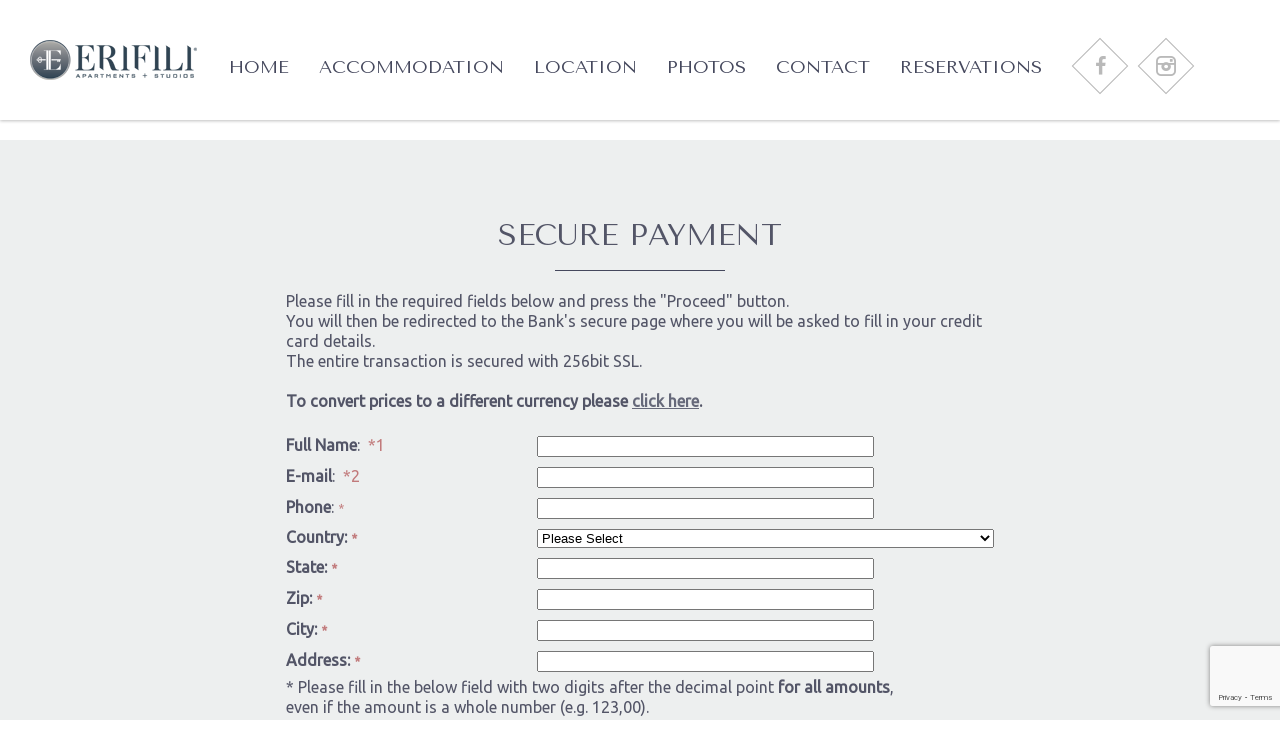

--- FILE ---
content_type: text/html; charset=UTF-8
request_url: https://www.erifili-chalkidiki.com/payment/pay-en.php
body_size: 6591
content:
<!doctype html>
<html lang="en">

<head>
    <meta charset="utf-8">
    <title>Sarti Apartments Studios Sithonia Chalkidiki | Erifili Secure Payment</title>
    <meta name="description" content="Erifili at Sarti beach and Erifili at Agora Center offer superb apartments and studios for your accommodation in Sarti Chalkidiki Greece." />
    <meta name="keywords" content="sarti, sarti chalkidiki" />
    <!-- Copyright United Online S.A. -->
    <meta name="robots" content="all" />
    <meta name="robots" content="index, follow" />
    <meta name="revisit-after" content="30 days" />
    <meta name="viewport" content="width=device-width, initial-scale=1.0" />
    <link rel="shortcut icon" href="/favicon.png" type="image/x-icon" />
    <!--CSS-->
    <link rel="stylesheet" type="text/css" media="all" href="/assets/lib/jquery.jscrollpane/jquery.jscrollpane.css" />
    <link rel="stylesheet" type="text/css" media="all" href="/assets/lib/slick/slick.css" />
    <link rel="stylesheet" type="text/css" media="all" href="/assets/lib/fancybox/source/jquery.fancybox.css">
    <link rel="stylesheet" type="text/css" media="all" href="/assets/css/stylesheet.css" />
</head>

<body>
    <header class="site-header">
        <div class="container">

            <a class="logo" href="/index.html">
                <img src="../assets/img/erifili-sarti-halkidiki-logo.png" alt="Erifili Studios Apartments"/>
            </a>

            <nav>
                <ul>
                    <li>
                        <a href="/index.html">HOME</a>
                    </li>
                    <li class="submenu">
                        <a>ACCOMMODATION</a>
                        <ul>
                            <li>
                                <a href="/sarti-halkidiki-apartments-studios.html">ERIFILI AT SARTI BEACH</a>
                            </li>
                            <li>
                                <a href="/halkidiki-sarti-accommodation.html">ERIFILI AT SARTI AGORA</a>
                            </li>
                        </ul>
                    </li>
                    <li>
                        <a href="/sarti-sithonia-halkidiki-map.html">LOCATION</a>
                    </li>
                    <li>
                        <a href="/apartments-studios-photos.html">PHOTOS</a>
                    </li>
                    <li>
                        <a href="/apartments-sarti-chalkidiki.html">CONTACT</a>
                    </li>
                    <li>
                        <a href="/apartments-studios-reservations.html">RESERVATIONS</a>
                    </li>
                    <li class="social-buttons">
                        <a href="https://www.facebook.com/Erifiliatsartibeach/" target="_blank" rel="nofollow" class="icon-facebook"></a>
                        <a href="https://www.instagram.com/erifilisartibeach/" target="_blank" rel="nofollow" class="icon-instagram"></a>
                        <a href="https://www.youtube.com/channel/UCvpgkCazgJyra4i9Eli0jZQ" target="_blank" rel="nofollow" class="icon-youtube"></a>
                        <a href="https://soundcloud.com/erifilisartibeach" target="_blank" rel="nofollow" class="icon-soundcloud"></a>
                    </li>
                </ul>
            </nav>

            <button class="icon-menu menu-toggle"></button>
        </div>
    </header>
    <section class="site-banner-area">
        <div class="site-banner-slider">
            &nbsp;
        </div>
    </section>
    <main class="site-content">
        <section class="content-section bg-gray">
            <div class="container-narrow">
                <h3 class="underlined text-center margin-bottom-20">SECURE PAYMENT</h3>    <script type="text/javascript" src="logic.js"></script>
    <style>
        label { font-weight: bold; }
        .tos { text-decoration: underline; }
        input, select { margin-top: 5px; margin-bottom: 5px; }
    </style>

    <table width="100%" border="0" cellpadding="2" cellspacing="1" id="sp-maincontent">
        <tr>
            <td align="center">
                <div align="left">
                    Please fill in the required fields below and press the "Proceed" button. <br />
                    You will then be redirected to the Bank's secure page where you will be asked to fill in your credit card details. <br />
                    The entire transaction is secured with 256bit SSL.
                </div>
            </td>
        </tr>
        <tr>
            <td align="center">&nbsp;</td>
        </tr>
        <tr>
            <td align="center">
                <div align="left">
                    <span class="links"><b>To convert prices to a different currency please <a href="https://www.united-hellas.com/tourism/currency/index.htm" target="_blank"><u>click here</u></a>.</b></span>
                </div>
            </td>
        </tr>
        <tr>
            <td>
                <form action="https://vpos.eurocommerce.gr/vpos/shophandlermpi" method="post" name="theForm" id="theForm" onsubmit="return validateForm(theForm)">
                    <input type="hidden" id="currency"      name="currency"     value="EUR" />
                    <input type="hidden" id="lang"          name="lang"         value="en" />
                    <input type="hidden" id="orderid"       name="orderid"      value="086031768129798" />
                    <input type="hidden" id="mid"           name="mid"          value="0020903092" />
                    <input type="hidden" id="orderDesc"     name="orderDesc"    value="Payment" />
                    <input type="hidden" id="cssUrl"        name="cssUrl"       value="" />
                    <input type="hidden" id="confirmUrl"    name="confirmUrl"   value="https://www.erifili-chalkidiki.com/payment/success-en.php" />
                    <input type="hidden" id="cancelUrl"     name="cancelUrl"    value="https://www.erifili-chalkidiki.com/payment/failure-en.php" />
                    <input type="hidden" id="digest"        name="digest"       value="" />

                    <table width="100%" border="0" cellpadding="0" cellspacing="2">
                        <tr>
                            <td colspan="3">&nbsp;</td>
                        </tr>
                        <tr>
                            <td>
                                <div align="left"><b>Full Name</b>:&nbsp; <span class="text-red">*1</span></div>
                            </td>
                            <td colspan="2" >
                                <div align="left">
                                    <table width="100%" border="0" cellspacing="0" cellpadding="1">
                                        <tr>
                                            <td>
                                                <table width="100%" border="0" cellspacing="0" cellpadding="1">
                                                    <tr>
                                                        <td>
                                                            <input type="text" id="var1" name="var1" size="40" maxlength="200" class="input_noborder" required="required" />
                                                        </td>
                                                    </tr>
                                                </table>
                                            </td>
                                        </tr>
                                    </table>
                                </div>
                            </td>
                        </tr>
                        <tr>
                            <td>
                                <div align="left"><b>E-mail</b>:&nbsp; <span class="text-red">*2</span></div>
                            </td>
                            <td colspan="2" >
                                <div align="left">
                                    <table width="100%" border="0" cellspacing="0" cellpadding="1">
                                        <tr>
                                            <td>
                                                <table width="100%" border="0" cellspacing="0" cellpadding="1">
                                                    <tr>
                                                        <td>
                                                            <input type="email" id="payerEmail" name="payerEmail" size="40" maxlength="200" class="input_noborder" required="required" />
                                                        </td>
                                                    </tr>
                                                </table>
                                            </td>
                                        </tr>
                                    </table>
                                </div>
                            </td>
                        </tr>
                        <tr>
                            <td>
                                <div align="left"><b>Phone</b>: <small class="text-red">*</small></div>
                            </td>
                            <td colspan="2" >
                                <div align="left">
                                    <table width="100%" border="0" cellspacing="0" cellpadding="1">
                                        <tr>
                                            <td>
                                                <table width="100%" border="0" cellspacing="0" cellpadding="1">
                                                    <tr>
                                                        <td>
                                                            <input type="text" id="payerPhone" name="payerPhone" size="40" maxlength="200" class="input_noborder" required="required" />
                                                        </td>
                                                    </tr>
                                                </table>
                                            </td>
                                        </tr>
                                    </table>
                                </div>
                            </td>
                        </tr>




                        <tr>
                            <td>
                                <div align="left">
                                    <label for="billCountry">Country: <small class="text-red">*</small></label>
                                </div>
                            </td>
                            <td colspan="2" >
                                <div align="left">
                                    <select id="billCountry" name="billCountry" required="required" style="width:100%">
                                        <option value="">Please Select</option>
                                        <option value="AF">Afghanistan</option><option value="AX">&Aring;land Islands</option><option value="AL">Albania</option><option value="DZ">Algeria</option><option value="AS">American Samoa</option><option value="AD">Andorra</option><option value="AO">Angola</option><option value="AI">Anguilla</option><option value="AQ">Antarctica</option><option value="AG">Antigua &amp; Barbuda</option><option value="AR">Argentina</option><option value="AM">Armenia</option><option value="AW">Aruba</option><option value="AC">Ascension Island</option><option value="AU">Australia</option><option value="AT">Austria</option><option value="AZ">Azerbaijan</option><option value="BS">Bahamas</option><option value="BH">Bahrain</option><option value="BD">Bangladesh</option><option value="BB">Barbados</option><option value="BY">Belarus</option><option value="BE">Belgium</option><option value="BZ">Belize</option><option value="BJ">Benin</option><option value="BM">Bermuda</option><option value="BT">Bhutan</option><option value="BO">Bolivia</option><option value="BA">Bosnia &amp; Herzegovina</option><option value="BW">Botswana</option><option value="BR">Brazil</option><option value="IO">British Indian Ocean Territory</option><option value="VG">British Virgin Islands</option><option value="BN">Brunei</option><option value="BG">Bulgaria</option><option value="BF">Burkina Faso</option><option value="BI">Burundi</option><option value="KH">Cambodia</option><option value="CM">Cameroon</option><option value="CA">Canada</option><option value="IC">Canary Islands</option><option value="CV">Cape Verde</option><option value="BQ">Caribbean Netherlands</option><option value="KY">Cayman Islands</option><option value="CF">Central African Republic</option><option value="EA">Ceuta &amp; Melilla</option><option value="TD">Chad</option><option value="CL">Chile</option><option value="CN">China</option><option value="CX">Christmas Island</option><option value="CC">Cocos (Keeling) Islands</option><option value="CO">Colombia</option><option value="KM">Comoros</option><option value="CG">Congo - Brazzaville</option><option value="CD">Congo - Kinshasa</option><option value="CK">Cook Islands</option><option value="CR">Costa Rica</option><option value="CI">C&ocirc;te d&rsquo;Ivoire</option><option value="HR">Croatia</option><option value="CU">Cuba</option><option value="CW">Cura&ccedil;ao</option><option value="CY">Cyprus</option><option value="CZ">Czechia</option><option value="DK">Denmark</option><option value="DG">Diego Garcia</option><option value="DJ">Djibouti</option><option value="DM">Dominica</option><option value="DO">Dominican Republic</option><option value="EC">Ecuador</option><option value="EG">Egypt</option><option value="SV">El Salvador</option><option value="GQ">Equatorial Guinea</option><option value="ER">Eritrea</option><option value="EE">Estonia</option><option value="SZ">Eswatini</option><option value="ET">Ethiopia</option><option value="FK">Falkland Islands</option><option value="FO">Faroe Islands</option><option value="FJ">Fiji</option><option value="FI">Finland</option><option value="FR">France</option><option value="GF">French Guiana</option><option value="PF">French Polynesia</option><option value="TF">French Southern Territories</option><option value="GA">Gabon</option><option value="GM">Gambia</option><option value="GE">Georgia</option><option value="DE">Germany</option><option value="GH">Ghana</option><option value="GI">Gibraltar</option><option value="GR">Greece</option><option value="GL">Greenland</option><option value="GD">Grenada</option><option value="GP">Guadeloupe</option><option value="GU">Guam</option><option value="GT">Guatemala</option><option value="GG">Guernsey</option><option value="GN">Guinea</option><option value="GW">Guinea-Bissau</option><option value="GY">Guyana</option><option value="HT">Haiti</option><option value="HN">Honduras</option><option value="HK">Hong Kong SAR China</option><option value="HU">Hungary</option><option value="IS">Iceland</option><option value="IN">India</option><option value="ID">Indonesia</option><option value="IR">Iran</option><option value="IQ">Iraq</option><option value="IE">Ireland</option><option value="IM">Isle of Man</option><option value="IL">Israel</option><option value="IT">Italy</option><option value="JM">Jamaica</option><option value="JP">Japan</option><option value="JE">Jersey</option><option value="JO">Jordan</option><option value="KZ">Kazakhstan</option><option value="KE">Kenya</option><option value="KI">Kiribati</option><option value="XK">Kosovo</option><option value="KW">Kuwait</option><option value="KG">Kyrgyzstan</option><option value="LA">Laos</option><option value="LV">Latvia</option><option value="LB">Lebanon</option><option value="LS">Lesotho</option><option value="LR">Liberia</option><option value="LY">Libya</option><option value="LI">Liechtenstein</option><option value="LT">Lithuania</option><option value="LU">Luxembourg</option><option value="MO">Macao SAR China</option><option value="MG">Madagascar</option><option value="MW">Malawi</option><option value="MY">Malaysia</option><option value="MV">Maldives</option><option value="ML">Mali</option><option value="MT">Malta</option><option value="MH">Marshall Islands</option><option value="MQ">Martinique</option><option value="MR">Mauritania</option><option value="MU">Mauritius</option><option value="YT">Mayotte</option><option value="MX">Mexico</option><option value="FM">Micronesia</option><option value="MD">Moldova</option><option value="MC">Monaco</option><option value="MN">Mongolia</option><option value="ME">Montenegro</option><option value="MS">Montserrat</option><option value="MA">Morocco</option><option value="MZ">Mozambique</option><option value="MM">Myanmar (Burma)</option><option value="NA">Namibia</option><option value="NR">Nauru</option><option value="NP">Nepal</option><option value="NL">Netherlands</option><option value="NC">New Caledonia</option><option value="NZ">New Zealand</option><option value="NI">Nicaragua</option><option value="NE">Niger</option><option value="NG">Nigeria</option><option value="NU">Niue</option><option value="NF">Norfolk Island</option><option value="KP">North Korea</option><option value="MK">North Macedonia</option><option value="MP">Northern Mariana Islands</option><option value="NO">Norway</option><option value="OM">Oman</option><option value="PK">Pakistan</option><option value="PW">Palau</option><option value="PS">Palestinian Territories</option><option value="PA">Panama</option><option value="PG">Papua New Guinea</option><option value="PY">Paraguay</option><option value="PE">Peru</option><option value="PH">Philippines</option><option value="PN">Pitcairn Islands</option><option value="PL">Poland</option><option value="PT">Portugal</option><option value="XA">Pseudo-Accents</option><option value="XB">Pseudo-Bidi</option><option value="PR">Puerto Rico</option><option value="QA">Qatar</option><option value="RE">R&eacute;union</option><option value="RO">Romania</option><option value="RU">Russia</option><option value="RW">Rwanda</option><option value="WS">Samoa</option><option value="SM">San Marino</option><option value="ST">S&atilde;o Tom&eacute; &amp; Pr&iacute;ncipe</option><option value="SA">Saudi Arabia</option><option value="SN">Senegal</option><option value="RS">Serbia</option><option value="SC">Seychelles</option><option value="SL">Sierra Leone</option><option value="SG">Singapore</option><option value="SX">Sint Maarten</option><option value="SK">Slovakia</option><option value="SI">Slovenia</option><option value="SB">Solomon Islands</option><option value="SO">Somalia</option><option value="ZA">South Africa</option><option value="GS">South Georgia &amp; South Sandwich Islands</option><option value="KR">South Korea</option><option value="SS">South Sudan</option><option value="ES">Spain</option><option value="LK">Sri Lanka</option><option value="BL">St. Barth&eacute;lemy</option><option value="SH">St. Helena</option><option value="KN">St. Kitts &amp; Nevis</option><option value="LC">St. Lucia</option><option value="MF">St. Martin</option><option value="PM">St. Pierre &amp; Miquelon</option><option value="VC">St. Vincent &amp; Grenadines</option><option value="SD">Sudan</option><option value="SR">Suriname</option><option value="SJ">Svalbard &amp; Jan Mayen</option><option value="SE">Sweden</option><option value="CH">Switzerland</option><option value="SY">Syria</option><option value="TW">Taiwan</option><option value="TJ">Tajikistan</option><option value="TZ">Tanzania</option><option value="TH">Thailand</option><option value="TL">Timor-Leste</option><option value="TG">Togo</option><option value="TK">Tokelau</option><option value="TO">Tonga</option><option value="TT">Trinidad &amp; Tobago</option><option value="TA">Tristan da Cunha</option><option value="TN">Tunisia</option><option value="TR">Turkey</option><option value="TM">Turkmenistan</option><option value="TC">Turks &amp; Caicos Islands</option><option value="TV">Tuvalu</option><option value="UM">U.S. Outlying Islands</option><option value="VI">U.S. Virgin Islands</option><option value="UG">Uganda</option><option value="UA">Ukraine</option><option value="AE">United Arab Emirates</option><option value="GB">United Kingdom</option><option value="US">United States</option><option value="UY">Uruguay</option><option value="UZ">Uzbekistan</option><option value="VU">Vanuatu</option><option value="VA">Vatican City</option><option value="VE">Venezuela</option><option value="VN">Vietnam</option><option value="WF">Wallis &amp; Futuna</option><option value="EH">Western Sahara</option><option value="YE">Yemen</option><option value="ZM">Zambia</option><option value="ZW">Zimbabwe</option>
                                    </select>
                                </div>
                            </td>
                        </tr>

                        <tr>
                            <td>
                                <div align="left">
                                    <label for="billState">State: <small class="text-red">*</small></label>
                                </div>
                            </td>
                            <td colspan="2" >
                                <div align="left">
                                    <input type="text" id="billState" name="billState" size="40" maxlength="50" placeholder="" required="required" />
                                </div>
                            </td>
                        </tr>
                        <tr>
                            <td>
                                <div align="left">
                                    <label for="billZip">Zip: <small class="text-red">*</small></label>
                                </div>
                            </td>
                            <td colspan="2" >
                                <div align="left">
                                    <input type="text" id="billZip" name="billZip" size="40" maxlength="16" placeholder="" required="required" />
                                </div>
                            </td>
                        </tr>
                        <tr>
                            <td>
                                <div align="left">
                                    <label for="billCity">City:  <small class="text-red">*</small></label>
                                </div>
                            </td>
                            <td colspan="2" >
                                <div align="left">
                                    <input type="text" id="billCity" name="billCity" size="40" maxlength="64" placeholder="" required="required" />
                                </div>
                            </td>
                        </tr>
                        <tr>
                            <td>
                                <div align="left">
                                    <label for="billAddress">Address:  <small class="text-red">*</small></label>
                                </div>
                            </td>
                            <td colspan="2" >
                                <div align="left">
                                    <input type="text" id="billAddress" name="billAddress" size="40" maxlength="100" placeholder="" required="required" />
                                </div>
                            </td>
                        </tr>



                        <tr>
                            <td colspan="3">* Please fill in the below field with two digits after the decimal point <b>for all amounts</b>, <br> even if the amount is a whole number (e.g. 123,00).</td>
                        </tr>
                        <tr>
                            <td>
                                <div align="left"><b>Amount in Euros: (i.e. 123,45) </b><b class="text-red"> *</b></div>
                            </td>
                            <td colspan="2" >
                                <div align="left">
                                    <table width="100%" border="0" cellspacing="0" cellpadding="1">
                                        <tr>
                                            <td>
                                                <table width="100%" border="0" cellspacing="0" cellpadding="1">
                                                    <tr>
                                                        <td>
                                                            <input type="text" id="orderAmount" name="orderAmount" size="40" maxlength="200" class="input_noborder" required="required" />
                                                            <span class="req">required</span>
                                                        </td>
                                                    </tr>
                                                </table>
                                            </td>
                                        </tr>
                                    </table>
                                </div>
                            </td>
                        </tr>
                        <tr>
                            <td colspan="3" align="center">
                                <input type="checkbox" id="tos" name="tos" />
                                <label for="tos">I accept the <a href="https://www.erifili-chalkidiki.com/studios-apartments-chalkidiki.html" class="tos" target="_blank">prepayment and cancellation</a> policies</label>
                                <span class="req">required</span>
                            </td>
                        </tr>
                        <tr>
                            <td colspan="3" align="center">&nbsp;</td>
                        </tr>
                        <tr>
                            <td colspan="3">
                                <p><b>Important notes:</b></p>
                                <ul>
                                    <li><span class="req"><b>*1</b>&nbsp;</span> Your Full Name as it appears on the credit card. The bank accepts Visa, MasterCard, American Express, Visa Electron and Maestro.</li>
                                    <li><span class="req"><b>*2</b>&nbsp;</span> Please enter the e-mail you wish to receive the confirmation e-mail.</li>
                                </ul>
                            </td>
                        </tr>
                        <tr>
                            <td colspan="3" align="center">
                                <div align="left"><br /></div>
                            </td>
                        </tr>
                        <tr>
                            <td colspan="3">
                                <table border="0" cellspacing="0" cellpadding="1">
                                    <tr>
                                        <td><input name="action" type="submit" value="Proceed" class="paybutton" /></td>
                                    </tr>
                                </table>
                            </td>
                        </tr>


                        <tr>
                            <td colspan="3" align="right">
                                <table border="0" cellspacing="0" cellpadding="1">
                                    <tr>
                                        <td>                                                <img src="cc-icons/visa.png" alt="visa" />                                                <img src="cc-icons/mastercard.png" alt="mastercard" />                                                <img src="cc-icons/visa-electron.png" alt="visa-electron" />                                                <img src="cc-icons/maestro.png" alt="maestro" />                                                <img src="cc-icons/american-express.png" alt="american-express" />                                        </td>
                                    </tr>
                                </table>
                            </td>
                        </tr>

                    </table>
                </form>
            </td>
        </tr>
    </table>

    <table width="100%" border="0" cellpadding="2" cellspacing="1" id="sp-maincontent-noscript" style="display:none;">
        <tr>
            <td align="center">
                <div align="left">
                    Please enable javascript
                </div>
            </td>
        </tr>
    </table>
    <noscript>
        <style type="text/css">
            #sp-maincontent { display:none; }
            #sp-maincontent-noscript { display:default; }
        </style>
    </noscript>


                <style>
                    .paybutton {
                        padding: 15px;
                        font-weight: bold;
                    }
                </style>
        </section>
    </main>

    <footer class="site-footer">
        <section>
            <div class="container-narrow">
                <div class="social-buttons text-center">
                    <a href="https://www.facebook.com/Erifiliatsartibeach/" target="_blank" rel="nofollow" class="icon-facebook"></a>
                    <a href="https://www.instagram.com/erifilisartibeach/" target="_blank" rel="nofollow" class="icon-instagram"></a>
                    <a href="https://www.youtube.com/channel/UCvpgkCazgJyra4i9Eli0jZQ" target="_blank" rel="nofollow" class="icon-youtube"></a>
                    <a href="https://soundcloud.com/erifilisartibeach" target="_blank" rel="nofollow" class="icon-soundcloud"></a>
                </div>
            </div>
        </section>
        <hr/>
        <section>
            <div class="container-narrow">
                <div class="row">
                    <div class="col-50">
                        <h6>ERIFILI APARTMENTS &amp; STUDIOS </h6>
                        <p>
                            <i class="icon-globe"></i> Sarti Beach &amp; Sarti Agora
                        </p>
                        <p>
                            <i class="icon-location-small"></i> Sarti, 63072, Sithonia, Chalkidiki, Greece
                        </p>
                        <p>
                            <i class="icon-mail"></i> <a href="mailto:info@erifili-chalkidiki.com">info@erifili-chalkidiki.com</a>
                        </p>
                        <p>
                            <i class="icon-phone"></i> <a href="tel:+302375094330">+30 23750 94330</a>
                        </p>
                        <p>
                            <i class="icon-mobile"></i> Sarti Beach: <a href="tel:+306944854404">+30 694 485-4404</a>
                        </p>
                        <p>
                            <i class="icon-mobile"></i> Sarti Agora: <a href="tel:+306984595606">+30 698 459-5606</a>
                        </p>
                    </div>
                    <div class="col-50">
                        <ul class="bottom-links">
                            <li><a href="/index.html">Erifili in Sarti Halkidiki</a> </li>
                            <li><a href="/sarti-halkidiki-apartments-studios.html">Erifili Studios &amp; Apartments at Sarti Beach </a> </li>
                            <li><a href="/halkidiki-sarti-accommodation.html">Erifili Studios &amp; Apartments at Sarti Agora</a> </li>
                            <li><a href="/sarti-sithonia-halkidiki-map.html">Sarti Sithonia Halkidiki Map</a> </li>
                            <li><a href="/apartments-studios-photos.html">Studios &amp; Apartments Halkidiki Photos</a> </li>
                            <li><a href="/apartments-sarti-chalkidiki.html">Contact Erifili Sarti Halkidiki</a> </li>
                            <li><a href="/apartments-studios-reservations.html">Sarti Apartments &amp; Studios Reservations</a></li>
                        </ul>
                    </div>
                </div>
            </div>
        </section>
        <hr />
        <section>
            <div class="container-narrow text-center">
                <a href="/payment/" class="uppercase">
                    <i class="icon-lock"></i> Secure Payment
                </a>
            </div>
        </section>
        <section class="copyright">
            <div class="container-narrow text-center">
                <a href="https://www.unitedonline.eu/en/" title="www.unitedonline.eu" target="_blank"> Digital Strategy  &amp; Web Creations by: <span class="nowrap">United Online S.A &copy;
                        <script type="text/javascript">
                            var mydate=new Date();
                            var theYear=mydate.getFullYear();
                            year ="2017"; diff =theYear-year;
                            diff1 =year-2000;
                            diff2 =diff+diff1;
                            if (year < 2000) { document.write(year + '-' + theYear); } else { if (theYear-year > 0) { if (theYear < 2010) { document.write(year + '-0' + diff2); } else { document.write(year + '-' + diff2); } } else { document.write(year); } }
                        </script>
                    </span>
                </a>
            </div>
        </section>
    </footer>

    
<!--
<script async src="https://www.googletagmanager.com/gtag/js?id=UA-9764657-1"></script>
<script>
    window.dataLayer = window.dataLayer || [];
    function gtag(){dataLayer.push(arguments);}
    gtag('js', new Date());
    gtag('config', 'UA-9764657-1', { 'anonymize_ip': true });
</script>
-->

<!-- Google tag (gtag.js) -->
<script async src="https://www.googletagmanager.com/gtag/js?id=G-ME83CRKF18"></script>
<script>
  window.dataLayer = window.dataLayer || [];
  function gtag(){dataLayer.push(arguments);}
  gtag('js', new Date());
  gtag('config', 'G-ME83CRKF18', { 'anonymize_ip': true });
</script>

<script async src="https://www.google.com/recaptcha/api.js?render=6LeB7hwkAAAAAGkLZfrLkdsCUXLefb0pwRSdSav-"></script>


    <script src="/assets/lib/jquery-1.11.3.min.js"></script>
    <script src="/assets/lib/jquery.mousewheel.js"></script>
    <script src="/assets/lib/jquery.jscrollpane/jquery.jscrollpane.min.js"></script>
    <script src="/assets/lib/slick/slick.min.js"></script>
    <script src="/assets/lib/fancybox/source/jquery.fancybox.pack.js"></script>
    <script src="/assets/js/custom-scripts.js"></script>

</body>
</html>


--- FILE ---
content_type: text/html; charset=utf-8
request_url: https://www.google.com/recaptcha/api2/anchor?ar=1&k=6LeB7hwkAAAAAGkLZfrLkdsCUXLefb0pwRSdSav-&co=aHR0cHM6Ly93d3cuZXJpZmlsaS1jaGFsa2lkaWtpLmNvbTo0NDM.&hl=en&v=9TiwnJFHeuIw_s0wSd3fiKfN&size=invisible&anchor-ms=20000&execute-ms=30000&cb=9i32n0mtsxux
body_size: 48278
content:
<!DOCTYPE HTML><html dir="ltr" lang="en"><head><meta http-equiv="Content-Type" content="text/html; charset=UTF-8">
<meta http-equiv="X-UA-Compatible" content="IE=edge">
<title>reCAPTCHA</title>
<style type="text/css">
/* cyrillic-ext */
@font-face {
  font-family: 'Roboto';
  font-style: normal;
  font-weight: 400;
  font-stretch: 100%;
  src: url(//fonts.gstatic.com/s/roboto/v48/KFO7CnqEu92Fr1ME7kSn66aGLdTylUAMa3GUBHMdazTgWw.woff2) format('woff2');
  unicode-range: U+0460-052F, U+1C80-1C8A, U+20B4, U+2DE0-2DFF, U+A640-A69F, U+FE2E-FE2F;
}
/* cyrillic */
@font-face {
  font-family: 'Roboto';
  font-style: normal;
  font-weight: 400;
  font-stretch: 100%;
  src: url(//fonts.gstatic.com/s/roboto/v48/KFO7CnqEu92Fr1ME7kSn66aGLdTylUAMa3iUBHMdazTgWw.woff2) format('woff2');
  unicode-range: U+0301, U+0400-045F, U+0490-0491, U+04B0-04B1, U+2116;
}
/* greek-ext */
@font-face {
  font-family: 'Roboto';
  font-style: normal;
  font-weight: 400;
  font-stretch: 100%;
  src: url(//fonts.gstatic.com/s/roboto/v48/KFO7CnqEu92Fr1ME7kSn66aGLdTylUAMa3CUBHMdazTgWw.woff2) format('woff2');
  unicode-range: U+1F00-1FFF;
}
/* greek */
@font-face {
  font-family: 'Roboto';
  font-style: normal;
  font-weight: 400;
  font-stretch: 100%;
  src: url(//fonts.gstatic.com/s/roboto/v48/KFO7CnqEu92Fr1ME7kSn66aGLdTylUAMa3-UBHMdazTgWw.woff2) format('woff2');
  unicode-range: U+0370-0377, U+037A-037F, U+0384-038A, U+038C, U+038E-03A1, U+03A3-03FF;
}
/* math */
@font-face {
  font-family: 'Roboto';
  font-style: normal;
  font-weight: 400;
  font-stretch: 100%;
  src: url(//fonts.gstatic.com/s/roboto/v48/KFO7CnqEu92Fr1ME7kSn66aGLdTylUAMawCUBHMdazTgWw.woff2) format('woff2');
  unicode-range: U+0302-0303, U+0305, U+0307-0308, U+0310, U+0312, U+0315, U+031A, U+0326-0327, U+032C, U+032F-0330, U+0332-0333, U+0338, U+033A, U+0346, U+034D, U+0391-03A1, U+03A3-03A9, U+03B1-03C9, U+03D1, U+03D5-03D6, U+03F0-03F1, U+03F4-03F5, U+2016-2017, U+2034-2038, U+203C, U+2040, U+2043, U+2047, U+2050, U+2057, U+205F, U+2070-2071, U+2074-208E, U+2090-209C, U+20D0-20DC, U+20E1, U+20E5-20EF, U+2100-2112, U+2114-2115, U+2117-2121, U+2123-214F, U+2190, U+2192, U+2194-21AE, U+21B0-21E5, U+21F1-21F2, U+21F4-2211, U+2213-2214, U+2216-22FF, U+2308-230B, U+2310, U+2319, U+231C-2321, U+2336-237A, U+237C, U+2395, U+239B-23B7, U+23D0, U+23DC-23E1, U+2474-2475, U+25AF, U+25B3, U+25B7, U+25BD, U+25C1, U+25CA, U+25CC, U+25FB, U+266D-266F, U+27C0-27FF, U+2900-2AFF, U+2B0E-2B11, U+2B30-2B4C, U+2BFE, U+3030, U+FF5B, U+FF5D, U+1D400-1D7FF, U+1EE00-1EEFF;
}
/* symbols */
@font-face {
  font-family: 'Roboto';
  font-style: normal;
  font-weight: 400;
  font-stretch: 100%;
  src: url(//fonts.gstatic.com/s/roboto/v48/KFO7CnqEu92Fr1ME7kSn66aGLdTylUAMaxKUBHMdazTgWw.woff2) format('woff2');
  unicode-range: U+0001-000C, U+000E-001F, U+007F-009F, U+20DD-20E0, U+20E2-20E4, U+2150-218F, U+2190, U+2192, U+2194-2199, U+21AF, U+21E6-21F0, U+21F3, U+2218-2219, U+2299, U+22C4-22C6, U+2300-243F, U+2440-244A, U+2460-24FF, U+25A0-27BF, U+2800-28FF, U+2921-2922, U+2981, U+29BF, U+29EB, U+2B00-2BFF, U+4DC0-4DFF, U+FFF9-FFFB, U+10140-1018E, U+10190-1019C, U+101A0, U+101D0-101FD, U+102E0-102FB, U+10E60-10E7E, U+1D2C0-1D2D3, U+1D2E0-1D37F, U+1F000-1F0FF, U+1F100-1F1AD, U+1F1E6-1F1FF, U+1F30D-1F30F, U+1F315, U+1F31C, U+1F31E, U+1F320-1F32C, U+1F336, U+1F378, U+1F37D, U+1F382, U+1F393-1F39F, U+1F3A7-1F3A8, U+1F3AC-1F3AF, U+1F3C2, U+1F3C4-1F3C6, U+1F3CA-1F3CE, U+1F3D4-1F3E0, U+1F3ED, U+1F3F1-1F3F3, U+1F3F5-1F3F7, U+1F408, U+1F415, U+1F41F, U+1F426, U+1F43F, U+1F441-1F442, U+1F444, U+1F446-1F449, U+1F44C-1F44E, U+1F453, U+1F46A, U+1F47D, U+1F4A3, U+1F4B0, U+1F4B3, U+1F4B9, U+1F4BB, U+1F4BF, U+1F4C8-1F4CB, U+1F4D6, U+1F4DA, U+1F4DF, U+1F4E3-1F4E6, U+1F4EA-1F4ED, U+1F4F7, U+1F4F9-1F4FB, U+1F4FD-1F4FE, U+1F503, U+1F507-1F50B, U+1F50D, U+1F512-1F513, U+1F53E-1F54A, U+1F54F-1F5FA, U+1F610, U+1F650-1F67F, U+1F687, U+1F68D, U+1F691, U+1F694, U+1F698, U+1F6AD, U+1F6B2, U+1F6B9-1F6BA, U+1F6BC, U+1F6C6-1F6CF, U+1F6D3-1F6D7, U+1F6E0-1F6EA, U+1F6F0-1F6F3, U+1F6F7-1F6FC, U+1F700-1F7FF, U+1F800-1F80B, U+1F810-1F847, U+1F850-1F859, U+1F860-1F887, U+1F890-1F8AD, U+1F8B0-1F8BB, U+1F8C0-1F8C1, U+1F900-1F90B, U+1F93B, U+1F946, U+1F984, U+1F996, U+1F9E9, U+1FA00-1FA6F, U+1FA70-1FA7C, U+1FA80-1FA89, U+1FA8F-1FAC6, U+1FACE-1FADC, U+1FADF-1FAE9, U+1FAF0-1FAF8, U+1FB00-1FBFF;
}
/* vietnamese */
@font-face {
  font-family: 'Roboto';
  font-style: normal;
  font-weight: 400;
  font-stretch: 100%;
  src: url(//fonts.gstatic.com/s/roboto/v48/KFO7CnqEu92Fr1ME7kSn66aGLdTylUAMa3OUBHMdazTgWw.woff2) format('woff2');
  unicode-range: U+0102-0103, U+0110-0111, U+0128-0129, U+0168-0169, U+01A0-01A1, U+01AF-01B0, U+0300-0301, U+0303-0304, U+0308-0309, U+0323, U+0329, U+1EA0-1EF9, U+20AB;
}
/* latin-ext */
@font-face {
  font-family: 'Roboto';
  font-style: normal;
  font-weight: 400;
  font-stretch: 100%;
  src: url(//fonts.gstatic.com/s/roboto/v48/KFO7CnqEu92Fr1ME7kSn66aGLdTylUAMa3KUBHMdazTgWw.woff2) format('woff2');
  unicode-range: U+0100-02BA, U+02BD-02C5, U+02C7-02CC, U+02CE-02D7, U+02DD-02FF, U+0304, U+0308, U+0329, U+1D00-1DBF, U+1E00-1E9F, U+1EF2-1EFF, U+2020, U+20A0-20AB, U+20AD-20C0, U+2113, U+2C60-2C7F, U+A720-A7FF;
}
/* latin */
@font-face {
  font-family: 'Roboto';
  font-style: normal;
  font-weight: 400;
  font-stretch: 100%;
  src: url(//fonts.gstatic.com/s/roboto/v48/KFO7CnqEu92Fr1ME7kSn66aGLdTylUAMa3yUBHMdazQ.woff2) format('woff2');
  unicode-range: U+0000-00FF, U+0131, U+0152-0153, U+02BB-02BC, U+02C6, U+02DA, U+02DC, U+0304, U+0308, U+0329, U+2000-206F, U+20AC, U+2122, U+2191, U+2193, U+2212, U+2215, U+FEFF, U+FFFD;
}
/* cyrillic-ext */
@font-face {
  font-family: 'Roboto';
  font-style: normal;
  font-weight: 500;
  font-stretch: 100%;
  src: url(//fonts.gstatic.com/s/roboto/v48/KFO7CnqEu92Fr1ME7kSn66aGLdTylUAMa3GUBHMdazTgWw.woff2) format('woff2');
  unicode-range: U+0460-052F, U+1C80-1C8A, U+20B4, U+2DE0-2DFF, U+A640-A69F, U+FE2E-FE2F;
}
/* cyrillic */
@font-face {
  font-family: 'Roboto';
  font-style: normal;
  font-weight: 500;
  font-stretch: 100%;
  src: url(//fonts.gstatic.com/s/roboto/v48/KFO7CnqEu92Fr1ME7kSn66aGLdTylUAMa3iUBHMdazTgWw.woff2) format('woff2');
  unicode-range: U+0301, U+0400-045F, U+0490-0491, U+04B0-04B1, U+2116;
}
/* greek-ext */
@font-face {
  font-family: 'Roboto';
  font-style: normal;
  font-weight: 500;
  font-stretch: 100%;
  src: url(//fonts.gstatic.com/s/roboto/v48/KFO7CnqEu92Fr1ME7kSn66aGLdTylUAMa3CUBHMdazTgWw.woff2) format('woff2');
  unicode-range: U+1F00-1FFF;
}
/* greek */
@font-face {
  font-family: 'Roboto';
  font-style: normal;
  font-weight: 500;
  font-stretch: 100%;
  src: url(//fonts.gstatic.com/s/roboto/v48/KFO7CnqEu92Fr1ME7kSn66aGLdTylUAMa3-UBHMdazTgWw.woff2) format('woff2');
  unicode-range: U+0370-0377, U+037A-037F, U+0384-038A, U+038C, U+038E-03A1, U+03A3-03FF;
}
/* math */
@font-face {
  font-family: 'Roboto';
  font-style: normal;
  font-weight: 500;
  font-stretch: 100%;
  src: url(//fonts.gstatic.com/s/roboto/v48/KFO7CnqEu92Fr1ME7kSn66aGLdTylUAMawCUBHMdazTgWw.woff2) format('woff2');
  unicode-range: U+0302-0303, U+0305, U+0307-0308, U+0310, U+0312, U+0315, U+031A, U+0326-0327, U+032C, U+032F-0330, U+0332-0333, U+0338, U+033A, U+0346, U+034D, U+0391-03A1, U+03A3-03A9, U+03B1-03C9, U+03D1, U+03D5-03D6, U+03F0-03F1, U+03F4-03F5, U+2016-2017, U+2034-2038, U+203C, U+2040, U+2043, U+2047, U+2050, U+2057, U+205F, U+2070-2071, U+2074-208E, U+2090-209C, U+20D0-20DC, U+20E1, U+20E5-20EF, U+2100-2112, U+2114-2115, U+2117-2121, U+2123-214F, U+2190, U+2192, U+2194-21AE, U+21B0-21E5, U+21F1-21F2, U+21F4-2211, U+2213-2214, U+2216-22FF, U+2308-230B, U+2310, U+2319, U+231C-2321, U+2336-237A, U+237C, U+2395, U+239B-23B7, U+23D0, U+23DC-23E1, U+2474-2475, U+25AF, U+25B3, U+25B7, U+25BD, U+25C1, U+25CA, U+25CC, U+25FB, U+266D-266F, U+27C0-27FF, U+2900-2AFF, U+2B0E-2B11, U+2B30-2B4C, U+2BFE, U+3030, U+FF5B, U+FF5D, U+1D400-1D7FF, U+1EE00-1EEFF;
}
/* symbols */
@font-face {
  font-family: 'Roboto';
  font-style: normal;
  font-weight: 500;
  font-stretch: 100%;
  src: url(//fonts.gstatic.com/s/roboto/v48/KFO7CnqEu92Fr1ME7kSn66aGLdTylUAMaxKUBHMdazTgWw.woff2) format('woff2');
  unicode-range: U+0001-000C, U+000E-001F, U+007F-009F, U+20DD-20E0, U+20E2-20E4, U+2150-218F, U+2190, U+2192, U+2194-2199, U+21AF, U+21E6-21F0, U+21F3, U+2218-2219, U+2299, U+22C4-22C6, U+2300-243F, U+2440-244A, U+2460-24FF, U+25A0-27BF, U+2800-28FF, U+2921-2922, U+2981, U+29BF, U+29EB, U+2B00-2BFF, U+4DC0-4DFF, U+FFF9-FFFB, U+10140-1018E, U+10190-1019C, U+101A0, U+101D0-101FD, U+102E0-102FB, U+10E60-10E7E, U+1D2C0-1D2D3, U+1D2E0-1D37F, U+1F000-1F0FF, U+1F100-1F1AD, U+1F1E6-1F1FF, U+1F30D-1F30F, U+1F315, U+1F31C, U+1F31E, U+1F320-1F32C, U+1F336, U+1F378, U+1F37D, U+1F382, U+1F393-1F39F, U+1F3A7-1F3A8, U+1F3AC-1F3AF, U+1F3C2, U+1F3C4-1F3C6, U+1F3CA-1F3CE, U+1F3D4-1F3E0, U+1F3ED, U+1F3F1-1F3F3, U+1F3F5-1F3F7, U+1F408, U+1F415, U+1F41F, U+1F426, U+1F43F, U+1F441-1F442, U+1F444, U+1F446-1F449, U+1F44C-1F44E, U+1F453, U+1F46A, U+1F47D, U+1F4A3, U+1F4B0, U+1F4B3, U+1F4B9, U+1F4BB, U+1F4BF, U+1F4C8-1F4CB, U+1F4D6, U+1F4DA, U+1F4DF, U+1F4E3-1F4E6, U+1F4EA-1F4ED, U+1F4F7, U+1F4F9-1F4FB, U+1F4FD-1F4FE, U+1F503, U+1F507-1F50B, U+1F50D, U+1F512-1F513, U+1F53E-1F54A, U+1F54F-1F5FA, U+1F610, U+1F650-1F67F, U+1F687, U+1F68D, U+1F691, U+1F694, U+1F698, U+1F6AD, U+1F6B2, U+1F6B9-1F6BA, U+1F6BC, U+1F6C6-1F6CF, U+1F6D3-1F6D7, U+1F6E0-1F6EA, U+1F6F0-1F6F3, U+1F6F7-1F6FC, U+1F700-1F7FF, U+1F800-1F80B, U+1F810-1F847, U+1F850-1F859, U+1F860-1F887, U+1F890-1F8AD, U+1F8B0-1F8BB, U+1F8C0-1F8C1, U+1F900-1F90B, U+1F93B, U+1F946, U+1F984, U+1F996, U+1F9E9, U+1FA00-1FA6F, U+1FA70-1FA7C, U+1FA80-1FA89, U+1FA8F-1FAC6, U+1FACE-1FADC, U+1FADF-1FAE9, U+1FAF0-1FAF8, U+1FB00-1FBFF;
}
/* vietnamese */
@font-face {
  font-family: 'Roboto';
  font-style: normal;
  font-weight: 500;
  font-stretch: 100%;
  src: url(//fonts.gstatic.com/s/roboto/v48/KFO7CnqEu92Fr1ME7kSn66aGLdTylUAMa3OUBHMdazTgWw.woff2) format('woff2');
  unicode-range: U+0102-0103, U+0110-0111, U+0128-0129, U+0168-0169, U+01A0-01A1, U+01AF-01B0, U+0300-0301, U+0303-0304, U+0308-0309, U+0323, U+0329, U+1EA0-1EF9, U+20AB;
}
/* latin-ext */
@font-face {
  font-family: 'Roboto';
  font-style: normal;
  font-weight: 500;
  font-stretch: 100%;
  src: url(//fonts.gstatic.com/s/roboto/v48/KFO7CnqEu92Fr1ME7kSn66aGLdTylUAMa3KUBHMdazTgWw.woff2) format('woff2');
  unicode-range: U+0100-02BA, U+02BD-02C5, U+02C7-02CC, U+02CE-02D7, U+02DD-02FF, U+0304, U+0308, U+0329, U+1D00-1DBF, U+1E00-1E9F, U+1EF2-1EFF, U+2020, U+20A0-20AB, U+20AD-20C0, U+2113, U+2C60-2C7F, U+A720-A7FF;
}
/* latin */
@font-face {
  font-family: 'Roboto';
  font-style: normal;
  font-weight: 500;
  font-stretch: 100%;
  src: url(//fonts.gstatic.com/s/roboto/v48/KFO7CnqEu92Fr1ME7kSn66aGLdTylUAMa3yUBHMdazQ.woff2) format('woff2');
  unicode-range: U+0000-00FF, U+0131, U+0152-0153, U+02BB-02BC, U+02C6, U+02DA, U+02DC, U+0304, U+0308, U+0329, U+2000-206F, U+20AC, U+2122, U+2191, U+2193, U+2212, U+2215, U+FEFF, U+FFFD;
}
/* cyrillic-ext */
@font-face {
  font-family: 'Roboto';
  font-style: normal;
  font-weight: 900;
  font-stretch: 100%;
  src: url(//fonts.gstatic.com/s/roboto/v48/KFO7CnqEu92Fr1ME7kSn66aGLdTylUAMa3GUBHMdazTgWw.woff2) format('woff2');
  unicode-range: U+0460-052F, U+1C80-1C8A, U+20B4, U+2DE0-2DFF, U+A640-A69F, U+FE2E-FE2F;
}
/* cyrillic */
@font-face {
  font-family: 'Roboto';
  font-style: normal;
  font-weight: 900;
  font-stretch: 100%;
  src: url(//fonts.gstatic.com/s/roboto/v48/KFO7CnqEu92Fr1ME7kSn66aGLdTylUAMa3iUBHMdazTgWw.woff2) format('woff2');
  unicode-range: U+0301, U+0400-045F, U+0490-0491, U+04B0-04B1, U+2116;
}
/* greek-ext */
@font-face {
  font-family: 'Roboto';
  font-style: normal;
  font-weight: 900;
  font-stretch: 100%;
  src: url(//fonts.gstatic.com/s/roboto/v48/KFO7CnqEu92Fr1ME7kSn66aGLdTylUAMa3CUBHMdazTgWw.woff2) format('woff2');
  unicode-range: U+1F00-1FFF;
}
/* greek */
@font-face {
  font-family: 'Roboto';
  font-style: normal;
  font-weight: 900;
  font-stretch: 100%;
  src: url(//fonts.gstatic.com/s/roboto/v48/KFO7CnqEu92Fr1ME7kSn66aGLdTylUAMa3-UBHMdazTgWw.woff2) format('woff2');
  unicode-range: U+0370-0377, U+037A-037F, U+0384-038A, U+038C, U+038E-03A1, U+03A3-03FF;
}
/* math */
@font-face {
  font-family: 'Roboto';
  font-style: normal;
  font-weight: 900;
  font-stretch: 100%;
  src: url(//fonts.gstatic.com/s/roboto/v48/KFO7CnqEu92Fr1ME7kSn66aGLdTylUAMawCUBHMdazTgWw.woff2) format('woff2');
  unicode-range: U+0302-0303, U+0305, U+0307-0308, U+0310, U+0312, U+0315, U+031A, U+0326-0327, U+032C, U+032F-0330, U+0332-0333, U+0338, U+033A, U+0346, U+034D, U+0391-03A1, U+03A3-03A9, U+03B1-03C9, U+03D1, U+03D5-03D6, U+03F0-03F1, U+03F4-03F5, U+2016-2017, U+2034-2038, U+203C, U+2040, U+2043, U+2047, U+2050, U+2057, U+205F, U+2070-2071, U+2074-208E, U+2090-209C, U+20D0-20DC, U+20E1, U+20E5-20EF, U+2100-2112, U+2114-2115, U+2117-2121, U+2123-214F, U+2190, U+2192, U+2194-21AE, U+21B0-21E5, U+21F1-21F2, U+21F4-2211, U+2213-2214, U+2216-22FF, U+2308-230B, U+2310, U+2319, U+231C-2321, U+2336-237A, U+237C, U+2395, U+239B-23B7, U+23D0, U+23DC-23E1, U+2474-2475, U+25AF, U+25B3, U+25B7, U+25BD, U+25C1, U+25CA, U+25CC, U+25FB, U+266D-266F, U+27C0-27FF, U+2900-2AFF, U+2B0E-2B11, U+2B30-2B4C, U+2BFE, U+3030, U+FF5B, U+FF5D, U+1D400-1D7FF, U+1EE00-1EEFF;
}
/* symbols */
@font-face {
  font-family: 'Roboto';
  font-style: normal;
  font-weight: 900;
  font-stretch: 100%;
  src: url(//fonts.gstatic.com/s/roboto/v48/KFO7CnqEu92Fr1ME7kSn66aGLdTylUAMaxKUBHMdazTgWw.woff2) format('woff2');
  unicode-range: U+0001-000C, U+000E-001F, U+007F-009F, U+20DD-20E0, U+20E2-20E4, U+2150-218F, U+2190, U+2192, U+2194-2199, U+21AF, U+21E6-21F0, U+21F3, U+2218-2219, U+2299, U+22C4-22C6, U+2300-243F, U+2440-244A, U+2460-24FF, U+25A0-27BF, U+2800-28FF, U+2921-2922, U+2981, U+29BF, U+29EB, U+2B00-2BFF, U+4DC0-4DFF, U+FFF9-FFFB, U+10140-1018E, U+10190-1019C, U+101A0, U+101D0-101FD, U+102E0-102FB, U+10E60-10E7E, U+1D2C0-1D2D3, U+1D2E0-1D37F, U+1F000-1F0FF, U+1F100-1F1AD, U+1F1E6-1F1FF, U+1F30D-1F30F, U+1F315, U+1F31C, U+1F31E, U+1F320-1F32C, U+1F336, U+1F378, U+1F37D, U+1F382, U+1F393-1F39F, U+1F3A7-1F3A8, U+1F3AC-1F3AF, U+1F3C2, U+1F3C4-1F3C6, U+1F3CA-1F3CE, U+1F3D4-1F3E0, U+1F3ED, U+1F3F1-1F3F3, U+1F3F5-1F3F7, U+1F408, U+1F415, U+1F41F, U+1F426, U+1F43F, U+1F441-1F442, U+1F444, U+1F446-1F449, U+1F44C-1F44E, U+1F453, U+1F46A, U+1F47D, U+1F4A3, U+1F4B0, U+1F4B3, U+1F4B9, U+1F4BB, U+1F4BF, U+1F4C8-1F4CB, U+1F4D6, U+1F4DA, U+1F4DF, U+1F4E3-1F4E6, U+1F4EA-1F4ED, U+1F4F7, U+1F4F9-1F4FB, U+1F4FD-1F4FE, U+1F503, U+1F507-1F50B, U+1F50D, U+1F512-1F513, U+1F53E-1F54A, U+1F54F-1F5FA, U+1F610, U+1F650-1F67F, U+1F687, U+1F68D, U+1F691, U+1F694, U+1F698, U+1F6AD, U+1F6B2, U+1F6B9-1F6BA, U+1F6BC, U+1F6C6-1F6CF, U+1F6D3-1F6D7, U+1F6E0-1F6EA, U+1F6F0-1F6F3, U+1F6F7-1F6FC, U+1F700-1F7FF, U+1F800-1F80B, U+1F810-1F847, U+1F850-1F859, U+1F860-1F887, U+1F890-1F8AD, U+1F8B0-1F8BB, U+1F8C0-1F8C1, U+1F900-1F90B, U+1F93B, U+1F946, U+1F984, U+1F996, U+1F9E9, U+1FA00-1FA6F, U+1FA70-1FA7C, U+1FA80-1FA89, U+1FA8F-1FAC6, U+1FACE-1FADC, U+1FADF-1FAE9, U+1FAF0-1FAF8, U+1FB00-1FBFF;
}
/* vietnamese */
@font-face {
  font-family: 'Roboto';
  font-style: normal;
  font-weight: 900;
  font-stretch: 100%;
  src: url(//fonts.gstatic.com/s/roboto/v48/KFO7CnqEu92Fr1ME7kSn66aGLdTylUAMa3OUBHMdazTgWw.woff2) format('woff2');
  unicode-range: U+0102-0103, U+0110-0111, U+0128-0129, U+0168-0169, U+01A0-01A1, U+01AF-01B0, U+0300-0301, U+0303-0304, U+0308-0309, U+0323, U+0329, U+1EA0-1EF9, U+20AB;
}
/* latin-ext */
@font-face {
  font-family: 'Roboto';
  font-style: normal;
  font-weight: 900;
  font-stretch: 100%;
  src: url(//fonts.gstatic.com/s/roboto/v48/KFO7CnqEu92Fr1ME7kSn66aGLdTylUAMa3KUBHMdazTgWw.woff2) format('woff2');
  unicode-range: U+0100-02BA, U+02BD-02C5, U+02C7-02CC, U+02CE-02D7, U+02DD-02FF, U+0304, U+0308, U+0329, U+1D00-1DBF, U+1E00-1E9F, U+1EF2-1EFF, U+2020, U+20A0-20AB, U+20AD-20C0, U+2113, U+2C60-2C7F, U+A720-A7FF;
}
/* latin */
@font-face {
  font-family: 'Roboto';
  font-style: normal;
  font-weight: 900;
  font-stretch: 100%;
  src: url(//fonts.gstatic.com/s/roboto/v48/KFO7CnqEu92Fr1ME7kSn66aGLdTylUAMa3yUBHMdazQ.woff2) format('woff2');
  unicode-range: U+0000-00FF, U+0131, U+0152-0153, U+02BB-02BC, U+02C6, U+02DA, U+02DC, U+0304, U+0308, U+0329, U+2000-206F, U+20AC, U+2122, U+2191, U+2193, U+2212, U+2215, U+FEFF, U+FFFD;
}

</style>
<link rel="stylesheet" type="text/css" href="https://www.gstatic.com/recaptcha/releases/9TiwnJFHeuIw_s0wSd3fiKfN/styles__ltr.css">
<script nonce="Y8VFqbc_1cL4wWZA5M3Lrw" type="text/javascript">window['__recaptcha_api'] = 'https://www.google.com/recaptcha/api2/';</script>
<script type="text/javascript" src="https://www.gstatic.com/recaptcha/releases/9TiwnJFHeuIw_s0wSd3fiKfN/recaptcha__en.js" nonce="Y8VFqbc_1cL4wWZA5M3Lrw">
      
    </script></head>
<body><div id="rc-anchor-alert" class="rc-anchor-alert"></div>
<input type="hidden" id="recaptcha-token" value="[base64]">
<script type="text/javascript" nonce="Y8VFqbc_1cL4wWZA5M3Lrw">
      recaptcha.anchor.Main.init("[\x22ainput\x22,[\x22bgdata\x22,\x22\x22,\[base64]/[base64]/[base64]/KE4oMTI0LHYsdi5HKSxMWihsLHYpKTpOKDEyNCx2LGwpLFYpLHYpLFQpKSxGKDE3MSx2KX0scjc9ZnVuY3Rpb24obCl7cmV0dXJuIGx9LEM9ZnVuY3Rpb24obCxWLHYpe04odixsLFYpLFZbYWtdPTI3OTZ9LG49ZnVuY3Rpb24obCxWKXtWLlg9KChWLlg/[base64]/[base64]/[base64]/[base64]/[base64]/[base64]/[base64]/[base64]/[base64]/[base64]/[base64]\\u003d\x22,\[base64]\\u003d\\u003d\x22,\[base64]/CkVw5DMOqWHDDslLCgsKKwo3ClsKhd3YzwpXDi8K8wow1w6Atw7nDmxbCpsKsw4Vdw5Vtw6VqwoZ+GcKfCUTDhMO8wrLDtsO7KsKdw7DDg0USfMOpc2/Dr1t2R8KJH8ONw6ZUbnJLwocNwr7Cj8OqTFXDrMKSFcOGHMOIw5HCuTJ/esK1wqpiH3PCtDfCgiDDrcKVwqdEGm7CnsKwwqzDviZfYsOSw4/DgMKFSFLDocORwr4HMHF1w6kWw7HDicOtM8OWw5zCucKDw4MWw5FVwqUAw4HDl8K3RcOGRkTCm8KUblQtCHDCoChRbTnCpMKAcsOpwqwFw5Frw5xTw53CtcKdwp5kw6/[base64]/[base64]/CicOOw78AS01mFsKQPRnCox/ChFU6wpPDk8Onw6/DrRjDtxZPOBVFfMKRwrsHHsOfw61gwoxNOcKlwrvDlsO/w6slw5HCkSNPFhvCjcO2w5xRW8KLw6TDlMKzw5jChhoJwrZ4Sg0fXHoBw6pqwplXw65GNsKnLsK/w4nDi31qGMOhw4TDk8OUFnkGw6jCkWjDgHPDrhHCncKZUxlDMcO7YsOBw4Btw5jCgVrCpMOow67CosKOwo0zbnJLcsO/bhXCpcOTBx4Lw5A3wo3CtsO8w5HCt8Olwq/Cjy0kw6HCmcKFwr53wpPDpzZQwpPDqMKXw75Qw4QyUcK8E8Okw4TDpGUjYAB3wrTDrMOlwqfCjnjDkmzDkxbCm0DCgzPDr3MrwqhJfzjDtMKww7TCvMKWwq18MxjCu8Khw7vDpWxAIsKiw63Cnz5/w6Z7BX8EwrgIHjXDmmM7w583LEluwpnDh0Ebwo5pK8OgaxDDq1bCnsOQw4TDlcKmT8KQwr0GwpPClsK5wpJ+DcOcwrDCnMKnA8KTdBHDgMOXGjfDr35XB8KlwqHCt8OpZcKhMsKUwrrCkkLDsgXDijzCtjbCksOvBAI4wppHw4fDmsKQHW/[base64]/GgB2DsOCw6lOX8Khw6PCkHbCk2/DncKTw6bDpBctw5vDvSAgNsO5wpDDki7CpxluwpPCmVNyw7zClMK4TcKUT8Oxw4DCi31mdjXDg0VRwqNyJQPCh08hwqPCjsKkeWQswotOwrRnwpY5w7Qxc8OLWcOLwqZhwqIXHTbDn2R8FcOjwrDCuCNRwpZuw7/[base64]/CgsO5wo5Uwo4Ow7ZyL8KAwoPDhcOFwojDk0jCqWsxBsK6EsOwP1TCo8OuSHgCe8O1cENfMSHDoMOrwp3Dl3DDnsKNw6Qiw444wpUEwrAXZXrCocKOGsK0H8OeBMKGfcKLwpYIw7dxRxYCSWEWw5TDoVDDpFxxwp/Co8OOVCsmASjDtsOIOCEibMKkCD7DtMKmM1hQwqBpwp/DgsOmTEXDmDnDh8KAw7fCssKFYErDnA7DsjzCnsOpRHTDrDc/IS7Cjjoyw4nDhsOlAArDuTR7w7/[base64]/w6zCqngkWMKaBcK8RMOBUEIMMcKJNMKowpBmw4XDqx9MNzfDohYkbMKoG34uZRB7QkEJWAzCvVnClUjDkDRawr4Ow6UoQ8OxEQkWBMKSw57Cs8O/[base64]/Ck3jDsMKeN8KLw4bCo8KOwoDCoEfDuUJ7UXHCszcKw6sLwrvCj2rDi8KZw7rDpzsdH8Kfw4vDrcKAXsOiwqs3w4zDtcOrw5LDgcOdwqXDksOvMQUJbBAiwqxPBsOmFsKQYxZ+cDFOw7bDh8OIwp0iwoPCrRI8wpoCw77CvSzCjlJtwo/DglLCi8KjXipyXwbCs8KdSMOkwrABKcO5w7PCsw/[base64]/OVICwqfCtA02w7vDhXUSwo4vwrEEb1XCicOIw6HDr8KlVzbDoHXCs8KSf8OQwrl5fUXDlFbCp2Y9M8O1w4VfZsKpFSTCsF3Dthlhw5NyCk7Dk8O0woNtwqPDjELDl1RyDAVgFsOtWjYqw6R/E8O2w5RiwpF5DBEjw64lw6jDpcO+H8O1w6rCmCvDqGMIR0TDocKACzFdw6vCjGTClcOUwqtSaSHDosKvF03Dr8KmAVp8LsKEKsO4wrN4b1jCt8OZw5rCqnXCi8O5P8KuUsKNRsOdRy89KMKJw7TDsFMZwpAXGWXDoBfDsjjCvcO0DCk9w4DDisObwr/[base64]/ChRrDvcOlScKIwp/DvBFWwow4ZMKmFgnCh8OkwoVfIXt1w6cFw6gaa8Oowq09LmPDtTE7wqRBw7o+fE0cw4vDqcKVdV/Cu37CpMKmKcKnNcOWHARJLcKWw5DCvMO0wo5KdcK2w49jNC0lYi3DuMKLwohBw7JoNsKWwrcdI2oHLAPDvkpqwrTCqMK3w6XCqV97w684bjbCl8KsJEIrwoTCosKZTjVBK3vCq8OHw58jw5bDusKlDHQVwoddf8OtU8OmRwTDtAkgw7dHw5TCucKcIcOoTDQTw5/CgkxCw5LDrMOywrPCikcjPhTChsKpwpVrFlwRJsKUGhwzw51wwpkhQlPDosOOJsO5wr5rw4ZUwqJlw7JKwpwKw5HCln/CqU96NcOlAycWZsOxJcO5KjbCjytRNW5aZyk1EcKrwrJqw5AnwrrDo8O/B8KLB8Orw6zCq8OsXmfDjMKJw4rDiiAYw51Kw5vCs8OjNMKqBcKHKAh0w7ZmRcK8TWkBwrzCqi/DrHA/woR6GRbDr8KxDUVhOh3DvcOUwrsoNMOMw7vChsOPwobDowIcVEXCucKlwrDDvVInw4nDisOowpk0w7rDtcOiwrDCqcKXWihqwrLChH/Dq1EnwobCosKZwo1tMsKyw6FpDsKqwoYpNsKiwp7CpcKzV8OgF8KAw4XCg1jDg8KFw7UlScOoMsKZUMOpw5vCh8OZO8OCYw7DoBAEw5RZw7/DusORf8OkOsOrEMO8KV0+YTbCsRvCpcKbJjBFw7Egw5rDhVRLOxbCkhh3ZcKbHsO7w4jDv8OEwr/CsxbCpW3DkHdWw6fCrDXCjMOiwoHDhj/CrMOjwpF1w7ltw6gCw4EcDA7CkDfDul09w7PCiQ5UBsKTwrszw418KsKzwr/Dj8OmA8OuwpPDmi7DiR/CpgfDsMKFBwMzwp9vT1YAwp7DnCksNjbDgMKOFcKqY3/DpsOxYcOIecKeY1rDkDvCj8K5SXUmbMO+UsKHwqvDk3jDp3c/wr/DjsOFU8Ofw4zCqXXDvMOhw4HCs8KyDsOtw7LDlDpWw6xHcMKdw4XDvCNqZHLDgx17w7DCjsKgSsOlw4rCgcOOF8Khw5luasOuYsKQOsKoGE4jwpd7wpNCwotOwrvDi25AwpR8TUfCunhgwpvDsMOCSgkPTiJvUTnCl8O4w6zDp2puw6I/DTFFHXhkwp4tTQF2PkZXO1LCi21yw7fDqnHDvcK1w47CpCZbJUcawqrDhHbCvMOvwrVzw6BkwqbDicKWwrp8TgbCvcOkwr8fwrE0wq/Cu8Knwp3DjGBJbiZ/w4lVGV4lQAnCvsK4w6hFW0MVWGd5wrDCsEHDqH/DgQHCpzjDj8KkQSxWw4zDpQQHw7jCm8OeKTLDhMOWfcK2wqJtWMKQw4ZKZyDDjC3DtkbDmxl8w6hZw6c+YsKuw6cZwotfMEUCw6PCrDvDoAYrw65NIDnCl8K/Ri0bwpl0VsOYbsOxwp/Dq8KxRUJow4AXw74DUsKfwpErNsK5wph0csKkw4hiXsOIwoQjKMKsEMO8XsKpDsO2asOBYnPClMKZwrxpwqPDh2DCkV3CksO/w5IxIAonckjDgMORwqLDml/DlcK5f8OFQAspbMK/wrBgNMOSwpUjYsO7wpxBVcOEasO0w5ATDsKXCcOhwrfCrFhJw7s3e0zDv3LCtcKCwojDjWwNHTfDosK9wrkiw4rDi8O2w7bDvVnCjxUpKhkZB8OawppmTsO5w7HCsMK4ZcK6TsKOwpYGw5nDp1TChcKsdzEZJxHDrsKLIcOBwrDDm8KgNz/ClUfCol1ow6bCmcKvw4MJwqHCmG3DtXnCgjZHSWIHDMKWDcOEScO1w5sRwq8DMS/DsnI+w65yCWjDs8OiwoVjd8KqwokSbEROwpdKw5k1bMONYhfDozE8bsKWCw0WWsO6wrgKwofDtMOcUR3DiAPDhDDDocOpIAPCl8O+w7zDp2zCgMOqwq3DjBVOw5nCp8O5PwFUwrIrw60gABLDtwJUJMO5wqdhwpLDjjRowo8EQMOMQMKYwqPCj8KRwo7Cplgjwop/woPCksKwwr7Di2XDkcOIScKuwr7CizZCYW8zDAXCp8KwwoZ3w6JqwqodEMKBJMKkwqrDhQ/DkSQSw7RJN3HDpsKswoVbeFhRCMKQwpk0XMOECm19w6EAwqFgBj/CqsOHw4TDs8OKNx1Ww5jDocKawo/DhwPCj0/Dg0nDosOFw55Bwr9nwrTDhEvCojolw6wLaAvCi8KGIS3Co8KzaQPDrMOSSMKQChrDlsOywqLCmAg5cMKmw67CvlwVw6daw7vDhhcnwpkrUBUrQMOrwqNMw7wxw7ksKG9ow6Q8wrhFUnsMd8K3w4jCgU8dw7dYVEsaaG/Cv8Kew7ENOMOWE8OMcsOvH8KHwofCsRgVwozCkcKLPMKyw4VtMMKgdEVRU1VIwq83wpkeOsK4IlDDil8TFMOPw6zDj8Knw40JOSjDocOAdkp8CcKnwovCscKrw4LDj8OHwo/DmsOQw7vCg1tIYcKvwqQ2eiAQw7HDjQPDqMOGw5fDvsOHUsOhworCicKWwoHCvQNYwoMNNcOzwoFjwqBtw5zDvMObDEfDknHCtxALwpE3McKSwrDDiMKZIMOHw4PCrMODw7ttAHbDq8Kkw4nDq8OjbUvCu39rwqzCvR0yw7/[base64]/[base64]/[base64]/[base64]/PsO3a8KMwpvCicKGEEfCvWoVwoATwqkWwpJFw4AAEMOnw63DlQkWQcO+IlvDksKJAlHDnGlGVWXDniPChkbDncK4wqg7wrdwHjDDtB0wwoLCgcKUw4dWYMKqTzvDlB3DocOUw68efMOPw4FsdsOswq/CmMKIw4/Co8K1wpMKwpcKZ8OQw44/woPDl2V1McOkwrPCtyBGw6rDmsO1RVRMwrt7w6PCpMKwwrVMEcKhwrZBwrzDjcORV8KYFcOtw7grLCDCpMO4w71uAgXDoWbDsiw6wp7DsXguwr/DgMOrC8K2Vx1BwoXDvsKPMkfDuMKCEGXDiBfDvTzDsX4VXcOJAMKMRMOYw6x/[base64]/Dw8cNMKnw6ZGGVPDokvDusKrwrwhwrnDp0LDisK7w5wPZS0Kwp8Jw4TCoMKrQMKIwqbDtcKgw5M2w4TCnsO0wrISM8KnwppTwpDCggAHNj4Yw47Dmn8mw7XCrsKILsOSwphHBMOMQcOjwpwSw6PDjsOiwrbDrkDDigTDiHTDnRLCu8OzVknDt8Ofw5tuO2fDhinDnV/DjC7Diy4FwqfCvsKeJEc6w5Uuw43Dv8OwwpU7U8KkUsKGw6cLwoF/Q8K1w6/ClsOXw4VAe8O+HxrCohHDksKYXVnCmTJAMcOOwqcFw7LCqsOQIDHChDMnJsKmC8K/KycUw7sLMMOPJMOGZ8Ozwrl/wohcRsKTw6Q6OTBYwqJZbcKowq1mw6pnw6DCgEtsG8KXwpsmw6w5w5nChsOPwojClsOIZcK8TDshwrBla8OAw7/[base64]/[base64]/Ch8Ozw6vCnMO1woIPDcOrFDzCmTBPwrA2w71vPMKAMC5WHBXDr8KESg52QGBjwqU+woPCvGfCsWxhw7IIMsOLZsO5wp1NEcKCHmESwrjClsKrKMOkwqDDpEBFE8KRw6rCh8OwXjHDhcO1RsOGw7nDsMKuAMOwVsOBwojDu2kEwog4wpvDvUdlUMKeVQJow6rCkg/CmMOTP8O/WsO5wpXCs8OWS8KOwqXDoMK0wodrSBApwqnCjMOvwrZBbsOARMKcwplDJsKEwrFOw4fCnMOgZ8O2w6fDr8KnKXXDhRzDiMKJw6bCr8KbcF5lKcOSQMK/w7cJwos/OGY7EBZ5wrrCi3PCkcK4YynDp07CnlEcG3jDpgBDAcKQTMOGAkXClV7DusK6wotxwr1JLh7Cp8K/w6QAG17ChFPCq3xxBsKsw77DpRwcwqTCl8O0Z0Y/w6nDr8OjaX3Du0kmw4BbbsOWccKew7zDi13DtMOwwqPCpMK8wrQsfsOTwrPCmxY3w5/DqMOafAzChhgvLR/CnEHCqMKcw7RrDSPDiGnDrsOuwpoGwpvDgXzDlSkmwpTCvTnCpsOCBnkfImjCuxvChsO7w73Ci8KKaWrCiU3DncO6ZcOuw4nCkDATw41XGsKVdS9QLcO/w74MwoTDo0MBR8KlACRWw6bDlsKIwp/DtsOuwrPDusKsw5UOMcKhw4ldw6DCr8KFNk0Iw4LDqsOMwrrCqcKeX8KIw6cwCk96w6QNwrl2Cn19wqYGBcKMwoMmCwfDnS1XZ13CrcKsw6bDgcOmw4JuPWfCkAzDsh/DpcOHawXCnxrCtcKGw7dBwo/DvMObXcKFwok/HBRYwrjDl8KZVjNLBMO2UMOdJWzCl8O6wrlCP8O/FB4iw7LCvMOcHsOGw7jCgRjDvFwKYXMHfknCicKYw43CoRwubsOxQsOLw4DDisKMCMO2w5J+AsOLwqkTwrtnwo/[base64]/[base64]/Cngx/bzxQeg3Cr8OsKVkuwqgjDsOSw4JlC8O5FcKCw77CpSvDksOnw57Chipdwr/DoTfCsMK6b8KUw5vChjs/w4FvNsOcw4htPW7DukNpVMKVwozDnMOMwo/[base64]/ClU+wrLCpFHDsHUeUsKARhbCtcOeK15mAHHDqcOQwqPCiAsVScOcw5HCgQR9Mn3Dng7DjVElwppoIsKXw4jCi8KNJ38Jw5HCnjXCjh5jwqASw4fCuExPZgUywr/Cn8OyAMKeCyXCo1jDisKAwr7Dm39Zb8KEblTDolXCtMOvwoBAQj/Cn8KyQT0MKiTDmcOowoJIw5DDpsOZw6vDosOXwo/[base64]/[base64]/Ckx/[base64]/Dt8K1FBdmwqwhH8O7asKgMhXDj2/CvcOxJMOHSMKrVMKEEHBMw60wwqgcw6ZjUMOkw5vCjlnDv8O9w5zCucK8w53CicKsw4jCsMOyw5/DpwlybnYVeMKgwo5JVWrCtRbDmADCpcKpOcO/w6sPfcKPKMOeY8KqMDpKO8OyUQx6P0fCkA/[base64]/DvMOnIT8ywp/DoQzDt8Omw5ZDw5k4JsOIPsKmTMKMJQ/DvnrCssKkYUw8w6JnwqspwrnDgkURWGUJK8O7wrZLSD/Co8KlB8K+N8KIwo1JwrbDonDCtEvCg3jDlcKLAcOeD1llHDRCUMK3LcOTKcOVAmwfw6/CqFzDpsOSecORwpbCv8OPwrNiS8K5w5nCvCbDtsKMwqPCtxNUwpVZw5TDvsK+w7LDiHjDlh8uwozCjsKHw4Agwr7DrS8ywpnCjHxrE8ODC8K4w6ZAw7VAw5DCi8OOQQgBw6lzw4PDvnvDjk3CtknDt08/wphvbcKeb1DDgxoUWn8JXMK3wq/CgxxFwpnDu8Khw7DDiVl/FQsww4TDimnDhX8lJFlJH8K8w5sCUsOSwrnDv145a8OFwp/Dt8O/[base64]/DrzFPacKWwolnw4NVwp/ClMOKwr/CgcKaC8O6YRTDt8Odw4vCullnwpclSMKrw51nXsO+OmnDtEnDoHYGCMKjfHzDosKSwpnCoTfCoSbCjsKHfkVkwr/CnyTCgH7Cqgd3IsKpVcO0Ix3DqsKFwq/DhsK7fxDClGA6HcKXI8OIwolfw7HCnsOebsK2w6rCjB7CkQHCkGcEXsK7TS4Tw5XChygVVMOAwpTCoFDDkzw4woN1w749KGnCinfDo1PDhinDikDDoQbCrsO6woQDwrVVw77Cqj5CwrNYw6bCr3/DusOEw5bDn8OuecO6woZgCBRcwp/CucOjw7UOw7rCs8KXLgrDoT/DrVLCtcOWasODw6pWw7dZwptSw4MDw4Mew7jDosKkcMO7wpHDscKDSMKoT8KFGsKwMMOTw7/CpHMMw6cYwo0CwoPDpCrDm2fDhjrCglfDi17CqTQfZBwBwoPDvizDkMKyPzccKl3DrMKnWxPDsBHDhgzCmcKkw4rDqcKrBjjDklU1w7Akw5oSw7FFwphxHsKUDG1nXEHCpMKiwrVqw5suOsOTwoEew6HDt3vChMKdSsK+w7vCg8KaTMK/[base64]/[base64]/DrMOkw6/[base64]/FQzChloUWMOowoPDgsKWw7IoG01zSGHCt8Kkw4AeQcOZO0nCtcK+Zl3Ch8OPw5NeT8KvG8KkUMKAAMK1w7dZw4rDql0dwotdwqjDhBpCw7/CgHgiwozDlFV4D8O5wpZyw5DDqnbCoRwKw6HCisK8w7vCpcK8wqdSH04jVFjCrQxfZsKAZWDDpMKeYwFaTsOpwoRGJQk8ecOyw7vDrD7CpcK2Q8O/a8KCHcK4w5AtfgkFCCxxVl1vwrvCvRglJhkPwr9+w6YTw5zDt3lcamVBdH7Co8OQwpl6DTgYbsOhwr/[base64]/[base64]/CrcO7w4zCssOoV8K7wqrDmRvDmFDDs20bworDgsKiR8KgVcK0BwcpwqM3wrYKbTvDjDtdw6rCqDfCu252wrjDgzzDgXpHw7rDhFVRw7Q3w5LCuBfCrxwewofDhEpmTVV3QgHDkxEbScOBUn/CtsK+ZMOjwplYPcKfwpLCk8Ogw6TCsi3CrE4+FDocB00Bw5/CvCNVWVHCo3JCw7PCt8OWw643CMO9wpTCqU0rPMKaJh/CqmHClWA7wrTCoMKAFkllw6HDlG7CnMKIM8OMw7gHwopGw45SesOXJsKIw4fDmsKTEh9Xw5fDs8KHw6EwRMOkw6PCil3Ch8OBw7wdw4zDvcKzwpvCusK/[base64]/[base64]/w6TDvsKkccK5wqNYYUrCnEcCwoo7fx4Iwp0Rw6TDjMOJwrDDiMKUw4QlwrZlPmfDuMKCwqnDvkjCoMOdTcOXw5XCosKqWcKcF8OSTiTDk8KaZ1DDvcKBPMObWGXCisOcQ8Kdw41JdcKaw73Cj1FtwqwcTjkDwrrDvj/CjsO0wp3CmcOSF0UswqDCisOOwpfCpifCoQpUwpNRZ8OjcMOwwqrCkcKYwpjCpkHCgsOMWsKSA8Kwwo7DsGReb2h/[base64]/Dm8OEPcOcw6l/GMOzORPCm8OXBTkxcsKaFxZ/w4Q1UMK+RQvDm8Kpwo/[base64]/DoUBEw6/DocKAUsKJRBRdNzzDoWZRfcKlw77CokIKa05mCl7CsFbCqEMEwpAnbELClibCuGRfEMK/[base64]/CpcO8wprDt8KMwq/DvcKof3rChSFJEcKqwpXDt0w9wrBaSEbCqCVww6PCkcKTbQjCpMKibMOjw5vDthwrMsOAwo/CtDpcP8OPw4oCwpZjw6/[base64]/DqmwpGEDCpEAEHMKsw5M9wo3CqU1twr3DgCbDl8Oewr7Dv8OUw4nDusK1w5dvQsKNfBLCoMKcRsOqQcKkw6E0w5bDti0ow7PClyhpwprDqS5ZOgLCi3nCh8K3w7/DicOlw6pTCzxxw7bCvsKTRsKOwpxuwqnCtMOhw5PCo8KyKsOWwr3CkFkPw7wqeS0Vw4oiAsOUdXxxw5wuwr/Ckmk5w5zCocK3H397VS3DrgfCr8KKw4nCl8KlwphhI0QRwqvDpnnCvsKue2Vkwp/[base64]/[base64]/[base64]/CjmHDk8K1D1/CqMKNEsKkOMO2w5XDnDdhKsKxwoLDusKADcOcwoEgw7XCrDsow6wYacKbwqrCnMOtQcOfQlLCnn4yKTxyf3nCthvCh8KfSHg6w6TDvlRwwoDDr8KkwqXCkMO5X2zCgDfCtFLDh21VH8OCKgw5wr/[base64]/CgcKHGsKQw6cqw4/CrkHDtsOBLEzCmsOywq7CoRsLw4psw7DCnm3Dl8Ofw7EqwqIuVzHDgDbCjMK0w6gww6rCisK9wrnCo8KpIyoewpbDqDJuFGnCjsKVPcKpPMKJwptGQsKcBsKNwr4WGXVnWiNuwoLDsSTClycKVsOXQFfDp8Kwe3bCnsKwO8Ouw64kX0fDgDwpbxXDg3RIwoBwwp/DgVkNw48qN8KxUUtoHsOPw4IywrJKTzBAHMOTw5I0QMK7XcKBZ8OWSyPCvMK/wrV7w6/DmMOpw6/DqsOHeyHDhMKSDcO/IMKaJn3DgjjDj8Oiw4XCq8Omw4Rnw7zDucOcw7rDocOmXH1gScK7wphMw5TCjnlmUnnDrGsncMO/woLDlMOJw5cqeMKwZcOaasK6wrvCq11pcsOHwpDDnQTDuMKSeHtzwrPCvgQ3HsOvfVnCvsK8w4Mwwo9xwpvDijFew67DmcODw7nDsk5OwoHDj8O5JGVCwqHClMKKT8K+wqx9VXZVw6dzwrDDtX0owqPCpAtOXwHDuzfCpz7DgcKPHsOXwpkyVBvChQTDkA/CrTfDnHYgwoFKwqZJw7/CjgXDlT7Ch8KkYnXCqUjDtsKufMKJOBwKFmDDhikzworCusKyw7vCnsO6worDnR/CmGDDokzDkB7DhMKiB8Kvwpwyw61XZ25dwpbCpFkew7gcDH9Iw6x/WMK4PDfDvElWwqN3YsKdN8OxwpgXw6vCvMO9dMO8csKDD3Zvw5PClsK7QHxKRcODwp9ywoXCvDbDkSHCosKswpIqJwAdfCk/[base64]/[base64]/wo9aw5vDl1vCg1zDszJrAsK0DTtSDcKMNMKRwr3DosKWX2Jww4DDpcK7wrxEwrDDq8KKC0zDvcKeYiXDtGQZwokHW8KLWWNfwrwKwoYHw7TDkT3Cgy1Sw6LDusK+w7pVXsOgwrnDg8KCwoDDlXLCgR5NfTvCpMOeZisqwpVUwpIYw5HCtwt7FsKbSGY9YkbCgMKlwr/DsS9sw44vM2oJLBpJw7p8CR44w5sSw5hNYwBrw6zDnsKEw5bCpsKZw49JBsOqwoPCsMKvLRPDmHLCqsOqN8OvVMOKw5DDi8KKRC9QbV3Cu3ogDsOCXcKbdU4eUk0+wqttw6HCp8OkeCYdOsK3worDqsO9BsO7wqXDgsKhXmbDhUIqw5AVXGNkw5wtw4/DocO5VcKwUSYqNsKawp4Afl98c1nDpcOrw6cBw4jDqCbDjxgWaWFHwodew7HDkcO+wp4Rw5HCsA/CtsOnA8ONw4/DvMOTdgTDvyXDgsOrwo8ldj0vw4M8wrhiw5/CkUvDgC4se8OddzxzwrjCgSvCh8OqB8K+AsObMcKQw7XDlMK9w5BmPTdcwonDhMO0w6nDncKPw7Y2RMK+C8OGw5dawr3DhjvCmcK2w4/CqHLDhX9ZYiTDmcKSwo0Nw63DpWjCjcOUX8KjC8Knw4DDicOEw4ZnwrLCvjDCicKIw7/Cl07DgcOlKsO6N8OtdA3CucKDa8K0M21Yw7N9w7XDhg/DmMOZw6xWwqMIRWtuw6TCucKrw4vCi8KqwobDtsKDw4QDwqpzPcKmasODw5PCmMKZw7fCicKow408wqTDmCp3fisFfsOpwr0Zw73CtW7Dlj3DoMOAwrbDjgjDoMOhwrZVw4jDsE3DrBkzw5IOLcKtaMKzR2XDksKlwpFDLcKsUTdpMcK5wq53wojCsmDDlcK/w7UKLg1+w6ViFndEw6QIZ8OgOzDDmMK1aTTClsK5MsKoejXDvhjDr8ORw7rClcKyIwhyw6hxwo5rL3lAJ8KENsKhwqPCvcOYb2jDnsOrwpEew4UVwplHwoPCm8KqTMO1w7zDoEHDj3PCl8KaKcKKJC5Rw4TCvcK9wq7CpSV8w5/CisKcw4YUG8OCNcO0GsOffRNQYsOBw5jCrVh/ecO/dygtASrDkFjDvcKFCGxqw5LDv0JWwpdKGgXDkAxrwrvDoy3DtXQ7fwRuw6jCo01YUcO3wqAow4jDuj8rw5/ChwBcQcOhf8KxIMOeCsOtaWPDig1ww4/ClRjDuTdNb8OMw5EVwrzDh8OWHcO8HHLDrcOEZsOwdsKGwqbDtMKzGjx4VcOdw47Cs1jCt2EUwrofE8Knwo/CgMOsGwIsXMO3w4TDlFI8UsKTw6TCjxnDnMOjw5VHVlBpwp/Dr1DCnMONw5YmwqvCqsK4wrHCkxsDJjXClMKZE8OZwp7Dt8Klw7g+wovDtsOtKVrDgsO1YUDCmMKPbDzCoRvCo8KGfjPClCrDg8KSw4h5FMOBe8KpK8KAEgLCocO8c8OCQsODS8KTwq/DksKvdjZyw6PCv8OFEVTCgsOaAsKuGcOvw6tBwr9fLMORw6fDkcKzeMOpAXDChxzCkMKwwpcywqMBwopPw4LDq0XDrTvDnj/Chm/Cn8ObUcOYw7rCiMOWwpjCh8OEwq/DnxEsBcK4JGrDjjFqw57ClGQKw6NuLQvCv07Cti/CvMOcdcOdVcO9XsO7TglcHVMDwolmVMK7w4/CvDgMw5Ydw6rDuMKTY8KHw7JNw7/CmTnCgjlZJybDjBrCiQ1iwqpGwrcLUlvCuMKhw47DlcK2wpQWw7rDnsKNw79aw6dfVcK6D8KhDMKjdcKtw4bCnMO7wojDkMK5AB0fcREnwo/CssKrFEzCtk9lAcOHOsO5w6fCtsKxB8KRcMK2wpXDrsKCwoDDisOpOiRWw75PwrgEL8OdBsOsR8Oxw4dIaMKFAFLCh2XDnsKnwrcBcVrDoBDDg8KfRMOcXsKnMsO+wr0EXsKUZy8bYCnDt3/DmsKow4FFOl7DrSlvUgRkbhAAG8K+wqXCv8O/T8OnUmgWH0HCo8OAa8O/IMKNwoYBf8Ocwrh7PcKGwrIrLy8WMlE6JD8JasKuIAnCh0/[base64]/cibDvxPCjQ7DuHrDqcKbw4obwqjDolNsIwVfw7XCnVPCjgxiMEIeFMO1XMKyT2/DjcOYYzcVYA/DgUDDlMKsw78qwozDisKwwrQcw5k8w6TCjDLDt8KDT2nCh1/CqTVOw4rDlcOAw5NtR8KQw7jCiUY6wqfCucKSwroGw67CtXlJasONSwjDm8KVHMO/wq0+w5gVNGbDrcKqOSLDqUdgwrUsb8Oiwr7DmwXCr8KrwoZ2w7zDqhQYwrQLw5PDpzzDrlLDocKvw4vCgzHDucO0wpzCp8ONw50Tw6vDgCV3fXRTwo9SccKOWMKZA8KUwrY/ZnLCvWHDplDDqsK1dl/[base64]/DvQNGZgQJw6tzLsKwfXtfwrjDpkIkAWrCtMOyMsKowrBrw5TDmsOJacOSwpPDtcK+XlTDqcK1YcOzw5zDq3JIwrM/w5HDs8KTUFQHwqfCuTsNw53Dpn/[base64]/[base64]/C37DixQJKMK1wpTChF3CkwDCk8ONwrfDuSjDikDCmsOpwrPDsMK0UcOlwrp1LjctXW3DllnCu254w7TDpMOOexk2CcO9wq7CiU3DtgxXwq7Dg09zdcKBLXHChzHCvsOENsKcB2/DgsO8UcKTYsK+w6DDr30HCwDCrj4Vwr8iwqXDi8OUHcKkLcK2bMOyw5zCjsKCw4lgw7ZWw5PDmkrDjj0tYRRVwp8hwoTCjT1nDT4SUXxiwqsxKiZxDsKEwoXCmzvDjQITK8K/[base64]/w4HCh8KZN8KfwrFww5x4dzYdfsOsFsKowr5MwoAmwrtNT3F8LWPDijvCocKqwpYSw6oNwpzDrWxePVDCqmMzMcOkPHVPRMKRFcKLw7bCm8OKw7fDuU4yDMOxworDrsOLRRLCpnwmwp7Dv8OKP8KlIkITwoTDvj0afigaw4ghw4YiMMOmUMKdGCfDusK6UkbDlMO/JHjDvsOKND4IKw0XIcKUw54GTFVgwrsjKCLCmAs2IAIeD0IQZ2fDjMOnwqfDgMOBLcO+VWnCvGbDs8KlV8Kuw7XDhT4ZN0wpw5/DpcORWnLCgMKIwodUSMOgw5I3wrPCg0zCo8OzYiZtOzsrWMKOHHkNw7bCsCnDsyjCgWnCqsKRw5/DrV5tfjg3wrHDin5RwoVOw4AKOMKmSx3Di8KYWcOBwr5tb8O7w4TCvcKGRzLCtsKjw4dJw7PCrcOkfSIBI8KFwqbDhcKVwqU+EndpIjdvwprCrcKvwr3CoMKOVMOhdMOHwpTDnsOZc2hBwrlZw5NGanx2w5PCtzrCqjVPLcO/w5t4J1Uzw6fCiMKfH2rCqWUSZhxGUcKBVMKNwqTClcOqw4oZBcOuwpXDj8OIwpo0NWINesKxw61BdsKoCT/CokbDoHE0d8O0w6LDuk8VT2ccwrvDsHkPwr3DmEduYF0GccOoSRYGw4nDtEDDkcK5acKAw7XCp0t0wrVJcn8HegLCi8K/[base64]/Z2BSWsKJITbCm8O8wqYnKsK9w7FxwpMXwqXCrMKYAjTChsKPanUKY8OGwrdSYFs2CgLCmgLDuGhXw5V8wrBdeDYhF8Krwrt0SwXCtyPDkzAqw4VYYwjCtMOcMhHDhMK1YWrCjMKrwpFsKHlIOQQdXgDChsONwr3DpWTCj8KKU8OFw7lnw4UKasKMwqVYwonDhcKfHcK/wolVwrZgccKvNcOrw6syd8KaOMONwqd3w6sheC5gQHAnd8KtwpLDlC7CoE0+CTrDgMK7wpXDlMOHwqzDhcKqDTI/w4MdH8ObFGXDisKcw6duw4/CucKjIMO/wpfCploRwr3Cj8ONw594dxpGw5fDhMKWKC5bblLCiMOCwrTDhTp/E8KJw6zDvMOEwr3DtsOZITbDq33Dq8OcC8Orw5tMa1cKPh3DjWhUwp3DsilbXMOjw4vCh8O6FA8CwrdiwqfDnTnDgE8gwo1GH8OMBilTw7bCjkDDghVsR0bCrE8yU8Ktb8KEwozDqxAZwo0uGsO9w6zDocOgNcKNw5TChcK/w6lUwqIoRcKHwrDDo8KMMi9cSMO+Q8OXO8OGwph4bXZGwpwvw5kweAsDLjHCqkR/P8KgandYLGgJw6twJ8K6w5HCmcOOChhQw5JReMO5FMOEwpMgUl/Ckkk7f8OxXB/DtsOOOMOGwpZWIcKywp7CmWdAwqklw7tjdMKVLg7CgMOhOcKIwpfDiMOjwqMXVmfCo3PDsRQrwps+w7PCiMKsOBnDvsOnAmrDkMOAT8K5ZSTCnClfw5BVwpzCiRIIHcO3HgJ/[base64]/DvmTCllvCtgbCnMOAwrjCi8OZPsOmfsOMwq5PHGkbb8OFw4vCg8KKE8OfPX8nGMONw5caw6rDqGUdwobDucOYw6dzw6pGwoTCuBbDox/DonjDtsOiQ8K2UUlIwrXDpyXDujluCVzCpCLDtsO7wp7DncKGWEliwprDnsKsYVXDiMOLw7dTw7NhesK4NMKMJMK1wrhDQMO4w6lPw57DnRllDS1JNsOgw5lnL8OXRmQHO0J6XcKvaMONwos3w5UdwqBMUcOtMMK/[base64]/w4HDtsKIw6HDkcKUWMOKwrzDv38vGMKIC8KdwrJxw6DDjsOjUH/Dg8OCGArCssOleMOKGzMCw4HCphjCt0/Dp8K4wqjDksK3RiRPP8Otw787fmhmwonDjx8UY8K2wp3CocKEN2DDhwtLfjPCnQLDvMKIw4rCkyLCj8Knw4/CnG7CkwbDjxwrb8K1SXsuEB7Dhwd6LGgSwovDpMOxDmlCTRXClMKXwo8zCQ8eeAXDqcKCwqXDicO0w6nCviDCocOtwpzCigtIwprDpcO1woDCq8KsTHHDqMKbwp91w5sDw4fDgcOZw6Uow7FqHVp2UMOhRyTDtD7Dm8OzF8OeHcKPw7jDosKzM8OLw5ptFcOUKh/CnhsRwpEGAcO5AcKhXxNEw5VOAcOzGWbDpsOWNy7DgsO8FsOza0TCunNISg/ChRLDu0J6LsK0cVZ1w4DDmVHCv8O8wowBw79iw5HDn8OUw4QCZWbDvMOvwqnDjHDDr8KIfcKCw67DqkTCkGPDvMOTw5XCtxJNAsKACD/CvgfDksObw5/CtzICKhfDjmPCr8OXBMK2wr/DniTDuSnCgDw1wo3ChcKIcDHCgxt+PhvDuMOdC8KOCF/CvjnDkMKNAMKMR8OWwo/DqVsAwpHCtcKRTXQfwprDoFHDoDBCw7RrwpbDqjJ4ZirDuwbColtpCHjDqhHCkkbCti/[base64]/w5h7w7EpwqHCnsKqLsOmw4QGw77DvhZIw6toDMK3wophPnkKw4YOUsOXw7ZFHMOXwrvDrMOTw64BwqA0wppaQ0ECFsKKwrAGOcOdwqzDscKAwqtHAsOlWiYHwqFgWsKfw5fCsQwrwq7Csz8NwoNFwpDDjMOpw6TCjMKaw7/DhmVtwojCthx1KyfCgcKHw5IhNGF4C0/CpQzCo3BRwrZ8wp7Du2Ulw57ChyjDuXfCqsKseCDDlUXDggg7aUjCpMKASBFCw5HDhQnDglHDlgs0w57Dl8Obw7PDhTN/w6MQTMORdsOAw5/ChcK2UsKETsOVwqPDk8KmNsOeccKXIMOww5jDm8K3w60qw5DDmzk/wr1mwoQ2wrkjwr7CmkvDojHCnMKXwrzChnpIwovDhMOnZmh5w4/CpG/CtyPCgEDDnGATw5BTw6haw7trF3lbOSAlKMOOGMKAwrdXwofDsA5DeWYpw4HCssKjEcOnSxIMw73DncOAw4TDnMO3w5gawqbDs8K0LMK5w6bCs8OAWQE8wpjCgWzCgRjChk/CvU/Cp3XCgCwgXngSwrNGwp/DnE9VwqnDo8OYwoXDssO2wp89wrQ4NMOLwppRC14pw7ReOsOywqA8w5sHJn0Iw5EMQgrCuMOjNidNwrvDsSzDpsKFwr7CqMKtwpDDqMKhGsKfSMKWwrB4ERdYJQ/CkMKMEcOkQcKsHcK1wr/DhD/[base64]/CswHDl8KbE8KDwpIVdsORw6VGwpUWVsOEaMKEQGDCvDXDl1XCjMK3ZcOTwqIHQ8K6w7YuRsOhM8OgSCXDicOaID/Cjw/DksKeRw3ClyJkw7YLwo/[base64]/P8ONw6PDicK8ZkzDjV7Cn8K7FcKpDXvDtMOWMcOfwrvDjRRQwoPCoMOrYcKCT8OTwr3CogBPRAHDtS7CqFdfw6YbwpPClMKhAsKpT8ODwoAOBk9qw6vCiMKDw6PCoMOJwoQICyZnLsOLL8Oswp9lU1NhwrVhw73CgcOCw5wGw4PDsxVjw4/CuF1LwpTDoMOVDyXDisO0w4AQw7TDvyHDk1jDk8KhwpRBwrLCjU7Cj8Ohw6gMXcOodW3Dh8K/w5tVOsKSE8KOwrtpw5gJG8OGwq1Jw5EHAgrCjhsTwqRsSDXCnCFJbA\\u003d\\u003d\x22],null,[\x22conf\x22,null,\x226LeB7hwkAAAAAGkLZfrLkdsCUXLefb0pwRSdSav-\x22,0,null,null,null,0,[21,125,63,73,95,87,41,43,42,83,102,105,109,121],[-3059940,819],0,null,null,null,null,0,null,0,null,700,1,null,0,\x22CvoBEg8I8ajhFRgAOgZUOU5CNWISDwjmjuIVGAA6BlFCb29IYxIPCPeI5jcYADoGb2lsZURkEg8I8M3jFRgBOgZmSVZJaGISDwjiyqA3GAE6BmdMTkNIYxIPCN6/tzcYADoGZWF6dTZkEg8I2NKBMhgAOgZBcTc3dmYSDgi45ZQyGAE6BVFCT0QwEg8I0tuVNxgAOgZmZmFXQWUSDwiV2JQyGAA6BlBxNjBuZBIPCMXziDcYADoGYVhvaWFjEg8IjcqGMhgBOgZPd040dGYSDgiK/Yg3GAA6BU1mSUk0Gh0IAxIZHRDwl+M3Dv++pQYZxJ0JGZzijAIZr/MRGQ\\u003d\\u003d\x22,0,0,null,null,1,null,0,1],\x22https://www.erifili-chalkidiki.com:443\x22,null,[3,1,1],null,null,null,1,3600,[\x22https://www.google.com/intl/en/policies/privacy/\x22,\x22https://www.google.com/intl/en/policies/terms/\x22],\x22W+U+QXG350ISJEII2shyKjMRu7Lz8gFkOE+14zE00J4\\u003d\x22,1,0,null,1,1768133400332,0,0,[12,23],null,[60],\x22RC-aA9CaqBudatLbg\x22,null,null,null,null,null,\x220dAFcWeA5EAamS7a2OT5YiiopX0kewnKtvHGu30RMeBDMWpAsEO2CzESj4FlN0YRi3a6JYgg9EPcWNzsaLs6GNmM3VFPgJLoYe3w\x22,1768216200229]");
    </script></body></html>

--- FILE ---
content_type: text/css
request_url: https://www.erifili-chalkidiki.com/assets/css/stylesheet.css
body_size: 4536
content:
@import 'fontello/css/fontello.css';
@import url('https://fonts.googleapis.com/css?family=Tenor+Sans&subset=latin-ext');
@import url('https://fonts.googleapis.com/css?family=Ubuntu');

/*--reset default styles--*/

html,
body,
div,
span,
applet,
object,
iframe,
h1,
h2,
h3,
h4,
h5,
h6,
p,
blockquote,
pre,
a,
abbr,
acronym,
address,
big,
cite,
code,
del,
dfn,
em,
img,
ins,
kbd,
q,
s,
samp,
small,
strike,
strong,
sub,
sup,
tt,
var,
b,
u,
i,
center,
dl,
dt,
dd,
ol,
ul,
li,
fieldset,
form,
label,
legend,
table,
caption,
tbody,
tfoot,
thead,
tr,
th,
td,
article,
aside,
canvas,
details,
embed,
figure,
figcaption,
footer,
header,
hgroup,
menu,
nav,
output,
ruby,
section,
summary,
time,
mark,
audio,
video {
    margin: 0;
    padding: 0;
    border: 0;
    font-size: 100%;
    vertical-align: baseline;
    outline: none;
}


/* HTML5 display-role reset for older browsers */

article,
aside,
details,
figcaption,
figure,
footer,
header,
hgroup,
menu,
nav,
section,
main {
    display: block;
}

ol,
ul {
    list-style: outside none none;
}

input {
    outline: none;
    margin: 0;
}

table {
    border-collapse: collapse;
    border-spacing: 0;
}

a {
    text-decoration: none;
}

* {
    -webkit-box-sizing: border-box;
    -moz-box-sizing: border-box;
    box-sizing: border-box;
}

*:focus {
    outline: none;
}

.browsehappy {
    background-color: #ffffff;
    bottom: 0;
    font-size: 24px;
    left: 0;
    padding: 20px;
    position: fixed;
    right: 0;
    text-align: center;
    top: 0;
    z-index: 10002;
}


/*------------
    General Styles
    ----------------*/

body {
    font-size: 16px;
    font-family: 'Ubuntu', Arial, sans-serif;
    font-weight: 400;
    line-height: 1.3;
    color: #535567;
}

@media (max-width: 767px) {
    body {
        font-size: 14px;
    }
}

.container {
    max-width: 1280px;
    margin: 0 auto;
    padding: 0 30px;
}

.container-narrow {
    max-width: 768px;
    margin: 0 auto;
    padding: 0 30px;
}

.clearfix:before,
.container:before,
.row:before,
.clearfix:after,
.container:after,
.row:after {
    content: "";
    display: table;
    line-height: 0;
}

.clearfix:after,
.container:after,
.row:after {
    clear: both;
}

hr {
    height: 0;
    border-bottom: 1px solid #ffffff;
}

.col-50 {
    width: 50%;
}

@media (max-width: 767px) {
    .col-50 {
        width: 100%;
    }
}

.flex-row {
    display: flex;
    flex-direction: row;
    justify-content: flex-start;
}

.flex-row.reverse {
    flex-direction: row-reverse;
}

@media (max-width: 767px) {
    .flex-row {
        display: block;
    }
}

.row {
    margin: 0 -30px;
}

.row .col-50 {
    float: left;
    padding: 0 30px;
}

@media (max-width: 767px) {
    .row .col-50 {
        float: none;
    }
    .row .col-50 + .col-50 {
        margin-top: 30px;
    }
}

h1,
h2,
h3,
h4,
h5,
h6 {
    font-weight: 400;
    line-height: 1;
}

h2,
h3,
h4 {
    font-family: 'Tenor Sans', Arial, sans-serif;
}

h1 {
    font-size: 11px;
    color: #b9b9b9;
    margin-bottom: 30px;
}

h2 {
    font-size: 48px;
}

@media (max-width: 1279px) {
    h2 {
        font-size: 30px;
    }
}

h3 {
    font-size: 30px;
}

h3 small {
    font-size: 70%;
}

.underlined:after,
.underlined:after {
    content: "";
    display: block;
    width: 170px;
    height: 1px;
    margin-top: 20px;
    background-color: #45485d;
}

.text-center.underlined:after {
    margin-right: auto;
    margin-left: auto;
}

h4 {
    font-size: 24px;
}

@media (max-width: 1279px) {
    h4 {
        font-size: 18px;
    }
}

sup {
    font-size: 70%;
    vertical-align: top;
}

p:not(:last-child) {
    margin-bottom: 20px;
}

a {
    text-decoration: none;
    transition: all 0.2s ease-in 0s;
}

.social-buttons a {
    border: 1px solid #b9b9b9;
    color: #b9b9b9;
    width: 40px;
    height: 40px;
    line-height: 40px;
    text-align: center;
    transform: rotate(45deg);
    font-size: 20px;
    margin: 0 10px;
    display: inline-block;
}

.social-buttons a:hover {
    color: #45485d;
    border-color: #45485d;
}

.social-buttons a:before {
    transform: rotate(-45deg);
}


/*------------
    Header Styles
    ----------------*/

.site-header {
    padding: 10px 0;
    position: fixed;
    top: 0;
    left: 0;
    right: 0;
    font-size: 18px;
    background-color: #ffffff;
    z-index: 101;
    box-shadow: 0 1px 3px 0 rgba(0, 0, 0, 0.25);
}

.site-header .container {
    position: relative;
	
}

.site-header .logo {
    float: left;
    display: block;
}

.site-header .logo img {
    display: block;
    width: 100%;
}

@media (max-width: 639px) {
    .site-header .logo {
        width: 120px;
    }
}

.languages {
    top: 40px;
    height: 35px;
    overflow: hidden;
    position: absolute;
    right: 0;
    font-family: 'Tenor Sans', Arial, sans-serif;
}

@media (max-width: 1279px) {
    .languages {
        right: 70px;
    }
}

@media (max-width: 639px) {
    .languages {
        top: 20px;
    }
}

.languages a {
    height: 35px;
    line-height: 35px;
    padding: 0 5px;
    color: #45485d;
    font-weight: 900;
    display: block;
    cursor: pointer;
    background-color: #ffffff;
}

.site-header nav {
    float: left;
    margin-top: 30px;
    margin-left: 20px;
    font-family: 'Tenor Sans', Arial, sans-serif;
}

@media (max-width: 1279px) {
    .site-header nav {
        display: none;
        position: absolute;
        left: 0;
        right: 0;
        top: 110px;
        background-color: #ffffff;
        margin: 0;
        float: none;
        max-height: calc(100vh - 120px);
        overflow: auto;
    }
}

@media (max-width: 639px) {
    .site-header nav {
        top: 82px;
        max-height: calc(100vh - 92px);
    }
}

.site-header nav li {
    display: inline-block;
}

@media (max-width: 1279px) {
    .site-header nav li {
        display: block;
    }
    .site-header nav li:not(:last-child) {
        display: block;
        border-bottom: 1px solid #45485d;
    }
}

.site-header nav li:not(.social-buttons) a {
    display: block;
    color: #45485d;
    padding: 10px 12px;
    line-height: 35px;
    position: relative;
    cursor: pointer;
	
}

.site-header nav li a.white {
    color:#fff;
}

.site-header nav li:not(.social-buttons) a:hover,
.site-header nav li:not(.social-buttons) > a.active {
    color: #b9b9b9;
}

.site-header nav li:not(.social-buttons):not(.submenu) > a.active {
    cursor: default;
    pointer-events: none;
}

@media (min-width: 1280px) {
    .site-header nav li:not(.social-buttons) > a.active:after {
        content: "";
        position: absolute;
        width: 50px;
        bottom: 0;
        border-bottom: 1px solid #45485d;
        left: 12px
    }
}

@media (max-width: 1279px) {
    .site-header nav li:not(.social-buttons) a {
        padding: 10px 30px;
    }
}

.site-header nav > ul .submenu {
    position: relative;
}

.site-header nav > ul .submenu ul {
    position: absolute;
    width: 320px;
    border: 1px solid #b9b9b9;
    background-color: #ffffff;
    padding: 20px;
    left: 50%;
    margin-left: -160px;
    text-align: left;
    display: none;
}

@media (max-width: 1279px) {
    .site-header nav > ul .submenu ul {
        position: static;
        width: 100%;
        border: none;
        padding: 0;
        left: auto;
        margin-left: 0;
    }
}

.site-header nav > ul .submenu ul:before,
.site-header nav > ul .submenu ul:after {
    content: "";
    position: absolute;
    top: -8px;
    left: 50%;
    margin-left: -8px;
    border-left: 8px solid transparent;
    border-right: 8px solid transparent;
    border-bottom: 8px solid #b8b0aa;
}

.site-header nav > ul .submenu ul:after {
    top: -7px;
    border-bottom: 8px solid #ffffff;
}

@media (max-width: 1279px) {
    .site-header nav > ul .submenu ul:before,
    .site-header nav > ul .submenu ul:after {
        display: none;
    }
}

.site-header nav > ul .submenu ul li:not(:last-child) a:after {
    content: "";
    width: 150px;
    display: block;
    position: absolute;
    bottom: 0;
    border-bottom: 1px solid #dbdbdc;
}

@media (max-width: 1279px) {
    .site-header nav > ul .submenu ul li:first-child {
        border-top: 1px solid #45485d;
    }
    .site-header nav > ul .submenu ul li:not(:last-child) a:after {
        display: none;
    }
}

.site-header nav > ul .submenu ul li a {
    padding-top: 15px;
    padding-bottom: 15px;
    letter-spacing: -0.5px;
    position: relative;
}

.site-header nav > ul .submenu ul li a:before {
    width: 12px;
    height: 12px;
    content: "";
    display: inline-block;
    vertical-align: middle;
    margin-right: 10px;
    background-color: #b9b9b9;
    transform: rotate(45deg);
    margin-top: -3px;
}

.site-header nav > ul .submenu ul li a.active:before {
    background-color: #e8e8e8;
}

.site-header nav li.social-buttons {
    margin-left: 10px;
}

.site-header nav li.social-buttons a {
    text-align: center;
    line-height: 40px;
    display: inline-block;
}

@media (max-width: 1279px) {
    .site-header nav li.social-buttons {
        margin: 20px 0;
        padding: 0 15px;
        border-bottom: none;
    }
}

@media (min-width: 1280px) {
    .site-header nav li.social-buttons .icon-youtube,
    .site-header nav li.social-buttons .icon-soundcloud {
        display: none;
    }
}

.menu-toggle {
    display: none;
}

@media (max-width: 1279px) {
    .menu-toggle {
        background: transparent;
        border: none;
        color: #45485d;
        font-size: 36px;
        line-height: 36px;
        display: block;
        position: absolute;
        right: 10px;
        top: 40px;
        z-index: 2;
        cursor: pointer;
        padding: 0;
    }
}

@media (max-width: 639px) {
    .menu-toggle {
        top: 20px;
    }
}


/*------------
    Slider Styles
        ----------------*/

.slick-slider {
    position: static;
    overflow: hidden;
}

.slick-slide {
    overflow: hidden;
    background-position: 50%;
    background-size: cover;
}

.slick-prev,
.slick-next {
    position: absolute;
    top: 50%;
    display: block;
    cursor: pointer;
    font-size: 30px;
    margin-top: -15px;
    color: rgba(255, 255, 255, 0.7);
    z-index: 100;
}

.slick-prev:hover,
.slick-prev:focus,
.slick-next:hover,
.slick-next:focus {
    color: #ffffff;
}

.slick-prev {
    left: 25px;
}

.slick-next {
    right: 25px;
}

.slick-dots {
    position: absolute;
    bottom: 130px;
    display: block;
    width: 100%;
    padding: 0;
    list-style: none;
    text-align: center;
}

.slick-dots li {
    position: relative;
    display: inline-block;
    margin: 0 5px;
    padding: 0;
    cursor: pointer;
}

.slick-dots li button {
    font-size: 0;
    line-height: 0;
    display: block;
    width: 14px;
    height: 14px;
    cursor: pointer;
    color: transparent;
    border: 0;
    outline: none;
    background: #141417;
    opacity: 0.6;
    padding: 0;
    transform: rotate(45deg);
}

.slick-dots li.slick-active button {
    opacity: 1;
}

.site-banner-area {
    position: relative;
    overflow: hidden;
    margin: 120px auto 0;
}

@media (max-width: 767px) {
    .site-banner-area {
        overflow: visible;
    }
}

@media (max-width: 639px) {
    .site-banner-area {
        margin-top: 82px;
    }
}

.site-banner-area .caption {
    color: #ffffff;
    max-width: 1024px;
    padding: 20px;
    text-align: center;
    position: absolute;
    top: 0;
    left: 0;
    right: 0;
    bottom: 110px;
    z-index: 100;
    display: flex;
    flex-direction: column;
    justify-content: center;
    margin: auto;
    text-shadow: 3px 3px 5px rgba(0, 0, 0, 0.6);
    pointer-events: none;
    width: 100%;
}

.site-banner-area .caption h2 {
    margin-bottom: 40px;
}

.site-banner-area .caption h2:after {
    background-color: #ffffff;
}

.site-banner-area .slick-slide img {
    visibility: hidden;
}

.site-banner-area .slick-slide {
    height: calc(100vh - 120px);
}

@media (max-width: 639px) {
    .site-banner-area .slick-slide {
        height: calc(100vh - 82px);
    }
}

.interior-slider {
    position: absolute;
    top: 0;
    left: 0;
    right: 0;
    bottom: 0;
}

.interior-slider .slick-list,
.interior-slider .slick-track {
    height: 100%;
}

@media (max-width: 767px) {
    .interior-slider {
        position: relative;
        margin: -20px -30px;
    }
}

.interior-slider .slick-slide {
    background-repeat: no-repeat;
    background-position: 50% 50%;
    background-size: cover;
    height: 100%;
}

.interior-slider .slick-slide img {
    display: none;
}

@media (max-width: 767px) {
    .interior-slider .slick-slide {
        background-image: none!important;
    }
    .interior-slider .slick-slide img {
        display: block;
    }
}

.interior-slider .slick-prev,
.interior-slider .slick-next {
    color: #ffffff;
    font-size: 35px;
}

.interior-slider .slick-prev {
    left: 0;
}

.interior-slider .slick-next {
    right: 0;
}

.interior-slider .slick-prev {
    left: 0;
}

.interior-slider .slick-next {
    right: 0;
	

}
.espa-banner {
box-shadow: 0 0 10px rgb(0 0 0 / 20%);
    background-color: #fff;
    min-height: 80px;
    align-items: center;
    justify-content: center;
    font-size: 14px;
    position: fixed;
    text-align: center;
    bottom: 0;
    right: 0;
    left: 0;
    color: #fff;
    padding: 15px 10px 5px;
    z-index: 1000;
}


/*------------
Content Styles
----------------*/

a[href*="tel"] {
    white-space: nowrap;
}

.margin-bottom-20 {
    margin-bottom: 20px;
}

.margin-bottom-50 {
    margin-bottom: 50px;
}

.text-center {
    text-align: center;
}

.uppercase {
    text-transform: uppercase;
}

.text-underlined {
    text-decoration: underline;
}

.bg-gray {
    background-color: #edefef;
}

.text-red {
    color: #c17a7b;
}

.lead {
    font-size: 20px;
}

small,
.small {
    font-size: 12px;
}

.list {
    list-style: disc;
    padding-left: 20px;
}

.list:not(:last-child) {
    margin-bottom: 20px;
}

.btn {
    display: inline-block;
    font-size: 18px;
    padding: 10px 15px;
    border: 1px solid transparent;
    vertical-align: middle;
    cursor: pointer;
    font-family: 'Tenor Sans', Arial, sans-serif;
}

.btn:hover {
    opacity: 0.8;
}

.btn-brand {
    color: #ffffff;
    background-color: #45485d;
    border-color: #45485d;
}

.content-section {
    padding: 80px 0;
    position: relative;
}

@media (max-width: 767px) {
    .content-section {
        padding: 30px 0;
    }
}

.content-section a:not(.btn) {
    color: #45485d;
    opacity: 0.8;
}

.content-section a:not(.btn):hover {
    opacity: 1;
}

.content-area {
    padding-bottom: 20px;
}

.jspContainer {
    padding-right: 15px;
}

.scrollable-content {
    height: 360px;
    width: 100%;
}

@media (max-width: 767px) {
    .scrollable-content {
        height: 100%;
    }
}

.scrollable-content .jspVerticalBar {
    width: 11px;
}

.jspHorizontalBar {
    display: none !important;
}

.scrollable-content .jspTrack {
    background-color: #e8e8e8;
}

.scrollable-content .jspDrag {
    background-color: #b9b9b9;
}

.images-row > * {
    width: 50%;
    float: left;
    position: relative;
    display: block;
}

.images-row > *:before {
    position: absolute;
    left: 0;
    right: 0;
    top: 0;
    bottom: 0;
    content: "";
    z-index: 1;
    transition: all 0.2s ease-in;
}

@media (min-width: 1025px) {
    .images-row > *:hover:before {
        background-color: rgba(0, 0, 0, 0.33);
    }
}

.images-row > *:after {
    position: absolute;
    left: 20px;
    right: 20px;
    top: 20px;
    bottom: 20px;
    content: "";
    border: 1px solid transparent;
    z-index: 2;
    transition: all 0.2s ease-in;
}

@media (min-width: 1025px) {
    .images-row > *:hover:after {
        border-color: #ffffff;
    }
}

@media (max-width: 767px) {
    .images-row > * {
        width: 100%;
        float: none;
    }
}

.images-row > * > img {
    width: 100%;
    display: block;
}

.images-row > * .caption {
    position: absolute;
    top: 0;
    bottom: 0;
    right: 0;
    left: 0;
    color: #ffffff;
    padding: 10px;
    text-align: center;
    display: flex;
    flex-direction: column;
    justify-content: center;
    margin: auto;
    text-shadow: 2px 2px 4px rgba(0, 0, 0, 0.5);
    z-index: 3;
}

.images-row > * .caption h2:after {
    background-color: #ffffff;
}

@media (max-width: 1279px) and (min-width: 768px),
(max-width: 639px) {
    .images-row > * .caption {
        font-size: 12px;
    }
    .images-row > * .caption h2 {
        font-size: 24px;
    }
}

@media (max-width: 639px) {
    .images-row > * .caption h2 {
        font-size: 20px;
    }
    .images-row > * .caption h2:after {
        width: 150px;
        margin: 10px auto 0;
    }
}

.images-row > * .caption .icons {
    margin-top: 40px;
    flex-direction: row;
    justify-content: center;
    text-shadow: none;
    display: none;
}

@media (min-width: 1025px) {
    .images-row > *:hover .caption .icons {
        display: flex;
    }
}

@media (max-width: 1279px) and (min-width: 768px) {
    .images-row > * .caption .icons {
        margin-top: 20px;
    }
}

@media (max-width: 639px) {
    .images-row > * .caption .icons {
        display: none;
    }
}

.images-row > * .caption .icons span {
    margin: 0 20px;
}

.images-row > * .caption .icons span i {
    display: block;
    margin: 0 auto 20px;
    border: 1px solid #ffffff;
    color: #ffffff;
    width: 60px;
    height: 60px;
    line-height: 60px;
    transform: rotate(45deg);
    font-size: 28px;
}

@media (max-width: 1279px) and (min-width: 768px) {
    .images-row > * .caption .icons span i {
        width: 36px;
        height: 36px;
        line-height: 36px;
        font-size: 16px;
    }
}

.images-row > * .caption .icons span i:before {
    transform: rotate(-45deg);
    margin: 0;
}

.site-content .block {
    background-repeat: no-repeat;
    background-position: 50% 50%;
    background-size: cover;
    padding: 70px;
    flex-grow: 1;
    position: relative;
    height: 500px;
    display: flex;
    align-items: center;
}

@media (max-width: 1023px) {
    .site-content .block {
        padding: 20px 30px;
    }
}

@media (max-width: 767px) {
    .site-content .block {
        display: block;
        min-height: 300px;
        height: auto;
    }
}

.site-content .iframe.block {
    padding: 0;
    height: 500px;
    min-height: 500px;
    position: relative;
    overflow: hidden;
}

@media (max-width: 767px) {
    .site-content .iframe.block {
        height: 300px;
    }
}

.site-content .iframe.block iframe {
    display: block;
    position: absolute;
    top: 0;
    left: 0;
    right: 0;
    bottom: 0;
    width: 100%;
    height: 100%;
}

.facilities {
    display: flex;
    flex-direction: row;
    justify-content: center;
}

.facilities > div {
    width: 25%;
    margin: 0 10px;
    flex: 0 0 auto;
    margin-top: 20px;
}

@media (max-width: 639px) {
    .facilities {
        display: block;
    }
    .facilities > div {
        width: 100%;
        margin: 30px 0;
    }
}

.facilities i {
    border: 1px solid #45485d;
    color: #45485d;
    width: 40px;
    height: 40px;
    line-height: 40px;
    text-align: center;
    transform: rotate(45deg);
    font-size: 30px;
    display: block;
    margin: 0 auto 20px;
}

.facilities i:before {
    transform: rotate(-45deg);
}


/*-------------
    Table
    -----------------*/

.table {
    color: #444444;
    margin-bottom: 10px;
    width: 100%;
}

.table thead {
    text-align: center;
    font-weight: 600;
}

.table th,
.table td {
    font-size: 18px;
    padding: 7px 10px;
    text-align: center;
    border: 1px solid #585858;
}

.table th:first-child,
.table td:first-child {
    text-align: left;
}

@media (max-width: 1299px) {
    .table th,
    .table td {
        font-size: 14px;
        padding: 3px 5px;
    }
}

@media (max-width: 767px) {
    .table th,
    .table td {
        font-size: 14px;
        padding: 7px 10px;
    }
}

@media (max-width: 479px) {
    .table th,
    .table td {
        font-size: 12px;
        padding: 7px 4px;
    }
}


/*------------
Testimonials Styles
----------------*/

.testimonials {
    padding: 80px 0;
    background-color: #edefef;
    text-align: center;
}

@media (max-width: 1023px) {
    .testimonials {
        padding: 40px 0;
    }
}

.testimonials h3:after {
    content: "";
    display: block;
    width: 120px;
    height: 1px;
    margin: 15px auto 40px;
    background-color: #45485d;
}

.testimonials blockquote {
    font-size: 20px;
}

.testimonials blockquote cite {
    display: block;
    font-weight: 500;
    margin-top: 40px;
    font-style: normal;
    font-size: 16px;
}

.testimonials-slider .slick-dots {
    position: static;
}

.testimonials-slider .slick-dots li button {
    background: #b9b9b9;
    margin: 10px 0;
}


/*------------
Form Styles
----------------*/

.form-contact {
    display: block;
    margin: 10px 0;
}

.form-contact label {
    color: #585858;
    cursor: pointer;
    display: block;
    font-size: 18px;
    font-weight: bold;
}

.form-contact label small {
    font-size: 12px;
    font-weight: 400;
}

.form-contact input:not([type="checkbox"]) {
    border: 1px solid #cccccc;
    background-color: #ffffff;
    height: 40px;
    margin: 5px 0 0;
    padding: 5px;
    width: 100%;
    background-color: #fff;
}

.form-contact input:focus,
.form-contact textarea:focus {
    box-shadow: 0 0 2px 0 rgba(0, 0, 0, 0.15) inset;
}

.form-contact select {
    border: 1px solid #cccccc;
    background: #fff;
    height: 40px;
    margin: 5px 1% 0 0;
    max-width: 100%;
    background-color: #fff;
}

.form-group {
    margin: 15px 0 10px;
}

.form-contact textarea {
    border: 1px solid #cccccc;
    background-color: #ffffff;
    font-family: "Open Sans", arial;
    margin: 5px 0 0;
    padding: 5px;
    width: 100%;
    background-color: #fff;
}

.form-contact .has-error textarea,
.form-contact .has-error input,
.form-contact .has-error select,
.form-contact textarea.has-error,
.form-contact input.has-error,
.form-contact select.has-error {
    border: 1px solid #ff0000;
}

.form-contact .error {
    margin-top: 10px;
}


/*------------
    Footer Styles
        ----------------*/

.site-footer {
    background-color: #45485d;
    color: #ffffff;
    font-size: 14px;
    line-height: 2;
}

@media (max-width: 359px) {
    .site-footer {
        font-size: 12px;
    }
}

.site-footer a {
    color: #ffffff;
}

.site-footer p {
    margin-bottom: 0;
}

.site-footer section {
        padding: 40px 0 120px 0;
}

@media (max-width: 767px) {
    .site-footer section {
            padding: 20px 0 120px 0;
    }
}

.site-footer .copyright {
    background-color: #b9b9b9;
}

.site-footer .copyright a {
    color: #535567;
}

.site-footer .social-buttons a {
    border: 1px solid #ffffff;
    color: #ffffff;
    width: 60px;
    height: 60px;
    line-height: 60px;
    transform: rotate(45deg);
    font-size: 28px;
    margin: 0 20px;
    opacity: 0.7;
}

@media (max-width: 639px) {
    .site-footer .social-buttons a {
        width: 36px;
        height: 36px;
        line-height: 36px;
        font-size: 18px;
        margin: 0 10px;
    }
}

.site-footer .social-buttons a:hover {
    color: #ffffff;
    border-color: #ffffff;
    opacity: 1;
}

.bottom-links .active {
    text-decoration: underline;
}

#policy {
    padding: 20px;
}


--- FILE ---
content_type: text/css
request_url: https://www.erifili-chalkidiki.com/assets/css/fontello/css/fontello.css
body_size: 1048
content:
@font-face {
  font-family: 'fontello';
  src: url('../font/fontello.eot?76265897');
  src: url('../font/fontello.eot?76265897#iefix') format('embedded-opentype'),
       url('../font/fontello.woff2?76265897') format('woff2'),
       url('../font/fontello.woff?76265897') format('woff'),
       url('../font/fontello.ttf?76265897') format('truetype'),
       url('../font/fontello.svg?76265897#fontello') format('svg');
  font-weight: normal;
  font-style: normal;
}
/* Chrome hack: SVG is rendered more smooth in Windozze. 100% magic, uncomment if you need it. */
/* Note, that will break hinting! In other OS-es font will be not as sharp as it could be */
/*
@media screen and (-webkit-min-device-pixel-ratio:0) {
  @font-face {
    font-family: 'fontello';
    src: url('../font/fontello.svg?76265897#fontello') format('svg');
  }
}
*/
 
 [class^="icon-"]:before, [class*=" icon-"]:before {
  font-family: "fontello";
  font-style: normal;
  font-weight: normal;
  speak: none;
 
  display: inline-block;
  text-decoration: inherit;
  width: 1em;
  margin-right: .2em;
  text-align: center;
  /* opacity: .8; */
 
  /* For safety - reset parent styles, that can break glyph codes*/
  font-variant: normal;
  text-transform: none;
 
  /* fix buttons height, for twitter bootstrap */
  line-height: 1em;
 
  /* Animation center compensation - margins should be symmetric */
  /* remove if not needed */
  margin-left: .2em;
 
  /* you can be more comfortable with increased icons size */
  /* font-size: 120%; */
 
  /* Font smoothing. That was taken from TWBS */
  -webkit-font-smoothing: antialiased;
  -moz-osx-font-smoothing: grayscale;
 
  /* Uncomment for 3D effect */
  /* text-shadow: 1px 1px 1px rgba(127, 127, 127, 0.3); */
}
 
.icon-facebook:before { content: '\e800'; } /* '' */
.icon-key:before { content: '\e801'; } /* '' */
.icon-location:before { content: '\e802'; } /* '' */
.icon-mail:before { content: '\e803'; } /* '' */
.icon-wifi:before { content: '\e804'; } /* '' */
.icon-lobby:before { content: '\e805'; } /* '' */
.icon-cleaning:before { content: '\e806'; } /* '' */
.icon-linen:before { content: '\e807'; } /* '' */
.icon-towel:before { content: '\e808'; } /* '' */
.icon-car:before { content: '\e809'; } /* '' */
.icon-transportation:before { content: '\e80a'; } /* '' */
.icon-menu:before { content: '\e80d'; } /* '' */
.icon-phone:before { content: '\e812'; } /* '' */
.icon-play:before { content: '\e818'; } /* '' */
.icon-pause:before { content: '\e819'; } /* '' */
.icon-up-dir:before { content: '\e81a'; } /* '' */
.icon-down-dir:before { content: '\e81b'; } /* '' */
.icon-lock:before { content: '\e835'; } /* '' */
.icon-location-small:before { content: '\e866'; } /* '' */
.icon-angle-left:before { content: '\e8ac'; } /* '' */
.icon-angle-right:before { content: '\e8ad'; } /* '' */
.icon-angle-up:before { content: '\e8ae'; } /* '' */
.icon-angle-down:before { content: '\e8af'; } /* '' */
.icon-mobile:before { content: '\e8e7'; } /* '' */
.icon-globe:before { content: '\e8e9'; } /* '' */
.icon-soundcloud:before { content: '\e9e7'; } /* '' */
.icon-youtube:before { content: '\ea01'; } /* '' */
.icon-instagram:before { content: '\f31e'; } /* '' */

--- FILE ---
content_type: application/javascript
request_url: https://www.erifili-chalkidiki.com/assets/js/custom-scripts.js
body_size: 1808
content:
function scrollContent() {
    if ($('.scrollable-content').length > 0){
        $('.scrollable-content').each(scrollControll)
    }

    function scrollControll() {
        this.scrollObj = this.scrollObj || null;

        if ($(window).width() > 767 && !this.scrollObj) {
            this.scrollObj = $(this).jScrollPane({
                showArrows: false,
                autoReinitialise: true
            });
        } else if ($(window).width() < 768 && this.scrollObj) {
            this.scrollObj.data().jsp.destroy();
            this.scrollObj = null;
        }
    }
}


$(window).resize(function() {
    scrollContent();
});


$(document).ready(function() {
    scrollContent();

    //Gallery mobile Swipe 
    if($('html').is('.gallery')){
        $('html').swipe({
            swipeLeft: function() {
                $('#nextslide').click();
            },
            swipeRight: function() {
                $('#prevslide').click();
            }
        });
    };  


    //main photos slider init
    if ($('.site-banner-slider').length > 0) {
        $('.site-banner-slider').slick({
            dots: true,
            infinite: true,
            speed: 500,
            fade: true,
            cssEase: 'linear',
            arrows: false,
            autoplay: true,
            autoplaySpeed: 6000
        });
    }

    //testimonials slider init
    if ($('.testimonials-slider').length > 0) {
        $('.testimonials-slider').slick({
            dots: true,
            infinite: true,
            speed: 500,
            fade: true,
            cssEase: 'linear',
            arrows: false,
            autoplay: true,
            autoplaySpeed: 6000
        });
    }

    //interiors slider init
    if ($('.interior-slider').length > 0) {
        $('.interior-slider').slick({
            infinite: true,
            speed: 500,
            cssEase: 'linear',
            arrows: false,
            dots: true
        });
    }


    //toggle menu on small screen 
    $('.site-header .menu-toggle').click(function() {
        $(this).toggleClass('open');
        if ($(this).is('.open')) {
            $('.site-header nav').slideDown();
        } else {
            $('.site-header nav').slideUp();
        }
    });

    //toggle submenu 
    $('.site-header .submenu > a').click(function() {
        $(this).toggleClass('open');
        if ($(this).is('.open')) {
            $('.site-header .submenu').find('ul').slideDown();
        } else {
            $('.site-header .submenu').find('ul').slideUp();
        }
    });

    $(document).click(function(e){
        if (!$(e.target).is('.submenu') && $(e.target).closest('.submenu').length === 0) {
            $('.site-header .submenu > a').removeClass('open');
            $('.site-header .submenu').find('ul').slideUp();
        } 
    });

    //languages 
    $('.languages a:first-child').click(function() {
        var height = ($(this).siblings().length + 1) * 35 + 'px';
        $(this).parent().toggleClass('open');

        if ($(this).parent().is('.open')) {
            $(this).parent().animate({ 'height': height });
        } else {
            $(this).parent().animate({ 'height': '35px' });
        }
    });

    $(document).click(function(e){
        if (!$(e.target).is('.languages') && $(e.target).closest('.languages').length === 0) {
            $('.site-header .languages').removeClass('open').animate({ 'height': '35px' });
        } 
    });

    //Map Fancybox (Footer & Location page)
    $('.fancybox').fancybox({
        maxWidth: 900,
        maxHeight: 800,
        autoDimensions: false,
        fitToView: true,
        width: '70%',
        height: '100%',
        closeClick: false,
        openEffect: 'none',
        closeEffect: 'none',
        helpers: {
            overlay: {
                locked: false
            }
        }
    });

    //Navigation Links active class
    $('.bottom-links a').each(function() {
        var href = $(this).attr('href'),
            path = decodeURI(window.location.pathname);

        if (path.indexOf('/' + href) != -1) {
            $(this).addClass('active');
        }
    });

    $('.site-header nav ul a').each(function() {
        var href = $(this).attr('href'),
            path = decodeURI(window.location.pathname);

        if (path.indexOf('/' + href) != -1) {
            $(this).addClass('active');
        }

        if (!path.split('.')[1]) {
            $('.site-header nav ul [href*="index"]').addClass('active');
            $('.bottom-links [href*="index"]').addClass('active');
        }
    });


    //Contact form validation
    function error(field) {
        var email_reg = /^([\w-\.]+@([\w-]+\.)+[\w-]{2,4})?$/;
        var phone = /\d{6,}/;

        if (!$.trim(field.val()) || field.attr("name") == "email" && !email_reg.test($.trim(field.val())) || field.attr("name") == "phone" && !phone.test($.trim(field.val()))) {

            field.addClass('has-error');
        } else {
            field.removeClass('has-error');
        }
    };


    //Validation of dates in contact form
    function dateValidation() {
        var tomorrow = new Date(new Date().getTime() + 24 * 60 * 60 * 1000);
        var lang = $('html').attr('lang');
        var message;
        var dateOfArrival;
        var dateOfDeparture;
        var theDayAfterArrival;
        tomorrow.setHours(0, 0, 0, 0);

        dateOfArrival = new Date($('form [name="yoa"]').val(), $('form [name="moa"]').val() - 1, $('form [name="doa"]').val());
        dateOfDeparture = new Date($('form [name="yod"]').val(), $('form [name="mod"]').val() - 1, $('form [name="dod"]').val());
        theDayAfterArrival = new Date(dateOfArrival.getTime() + 24 * 60 * 60 * 1000);
        theDayAfterArrival.setHours(0, 0, 0, 0);

        if (dateOfArrival.getTime() < tomorrow.getTime() || dateOfDeparture.getTime() < theDayAfterArrival.getTime()) {
            switch (lang) {
                case 'el':
                    message = 'Υπάρχει κάποιο σφάλμα στις ημερομηνίες.';
                    break;
                default:
                    message = 'The dates are not valid.';
                    break;
            };
            if ($("form .dates").find('.error').length < 1) {
                $('<div class="small error text-red">' + message + '</div>').appendTo($("form .dates"));
                $("form .dates").addClass('has-error');
            }
        } else {
            $("form .dates").find('.error').remove();
            $("form .dates").removeClass('has-error');
        }
    };

    //Call error check on forms submit
    $('#reservation-form [type="submit"]').click(function(e) {

        $("#reservation-form [required]").each(function() {
            error($(this));
        });

        dateValidation();

        if ($(this).closest('form').find('.has-error').length) {
            e.preventDefault();
        }

    });

    $('#contact-form [type="submit"]').click(function(e) {

        $("#contact-form [required]").each(function() {
            error($(this));
        });

        if ($(this).closest('form').find('.has-error').length) {
            e.preventDefault();
        }
    });

    $('#payment-form [type="submit"]').click(function(e) {

        $("#payment-form [required]").each(function() {
            error($(this));
        });

        if ($(this).closest('form').find('.has-error').length) {
            e.preventDefault();
        }

    });
});


--- FILE ---
content_type: application/javascript
request_url: https://www.erifili-chalkidiki.com/payment/logic.js
body_size: 1558
content:
/*
    Copyright united online 2020 - https://www.unitedonline.eu

    script tested -working- on:
      opera 9.6
      safari 3.2
      ie 6
      ff 1.5
      chrome 1
      lynx
      ie 5.5

    script tested -not-working- on:
      ie 4
      ie 3
*/

String.prototype.isNumeric = function() {
    var strString       = this;
    var strValidChars   = "0123456789,";
    var strChar;
    var blnResult       = true;

    if (strString.length == 0) return false;

    // test strString consists of valid characters listed above
    for (var i = 0; i < strString.length && blnResult == true; i++)
    {
        strChar = strString.charAt(i);

        if (strValidChars.indexOf(strChar) == -1)
        {
            blnResult = false;
        }
    }

    return blnResult;
}

String.prototype.contains = function(t) {
    return this.indexOf(t) >= 0 ? true : false
}

var errorMsg = "Your web browser is unsupported. Unexpected results may occur. Please use a more recent browser.";

if (window.XMLHttpRequest) {
    // this means that the browser is relatively new... ie 7 and later
} else {
    if (window.ActiveXObject) {
        // ... its < IE5.x or IE6.
        if (navigator.userAgent.contains('MSIE 6.')) {
            // ie 6.
        } else {
            alert(errorMsg);
        }
    } else {
        // ... its even older than ie 5.x ... god help us
        alert(errorMsg);
    }
}

// try catch is not supported before ie 5
try {

    // ----------------------------------------
    // Validation Scripts.
    // ----------------------------------------

    // check for basic elements of an e-mail addr
    function isEmailAddr(email)
    {
        var result = false;
        var theStr = new String(email);
        var index = theStr.indexOf("@");

        if (index > 0)
        {
            // TODO: make this better
            var pindex = theStr.indexOf(".",index);
            if ((pindex > index+1) && (theStr.length > pindex+1))
            result = true;
        }

        return result;
    }

    // check if not null
    function validRequired(formField, fieldLabel)
    {
        var result = true;

        if (formField.value == "")
        {
            alert('Please Enter ' + fieldLabel +'.');
            formField.focus();
            result = false;
        }

        return result;
    }

    // we check for e-mails
    function validEmail(formField, fieldLabel, required)
    {
        var result = true;

        if (required && !validRequired(formField, fieldLabel))
            result = false;

        if (result && ((formField.value.length < 3) || !isEmailAddr(formField.value)) )
        {
            alert("Please Enter a Correct E-mail Address");
            formField.focus();
            result = false;
        }

        return result;
    }

    // This script takes care of clicking the payment button twice.
    var payButtonClicked = 0;
    function payClicked() {
        return !payButtonClicked++;
    }

    // This script performs the checks.
    function validateForm(theForm)
    {
        // validate form
        if (!validRequired(theForm.var1, "Full Name", true)) {
            return false;
        }
        if (!validEmail(theForm.payerEmail, "your correct E-mail Address", true)) {
            return false;
        }

        // first check thats it has a value
        if (!validRequired(theForm.orderAmount, "Amount", true)) {
            return false;
        }

        // then check that it has a numeric value
        if (!theForm.orderAmount.value.isNumeric()) {
            alert("The amount must be a number.");
            return false;
        }

        // next check check that it isn't just a ,
        if (theForm.orderAmount.value == ',' || theForm.orderAmount.value.indexOf(',') < 0) {
            alert("The amount must be a valid number.");
            return false;
        }

        // the prepayment and cancellation policies
        if (!$('#tos').is(':checked')) {
            alert("You must read and accept the prepayment and cancellation policies");
            return false;
        }

        // save data
        var params = {
            order_id : theForm.orderid.value,
            full_name : theForm.var1.value,
            email : theForm.payerEmail.value,
            payer_phone : theForm.payerPhone.value,
            bill_country : theForm.billCountry.value,
            bill_state : theForm.billState.value,
            bill_zip : theForm.billZip.value,
            bill_city : theForm.billCity.value,
            bill_address : theForm.billAddress.value,
            order_amount : theForm.orderAmount.value
        };

        var retval = false;
        $.ajax({
            url: "/payment/save_order.php",
            async: false,
            type: "POST",
            data: params,
            success: function(data)
            {
                theForm.digest.value = data;
                retval = true;
            }
        });

        return retval;
    }

} catch (err) {
    alert(err.message);
}
